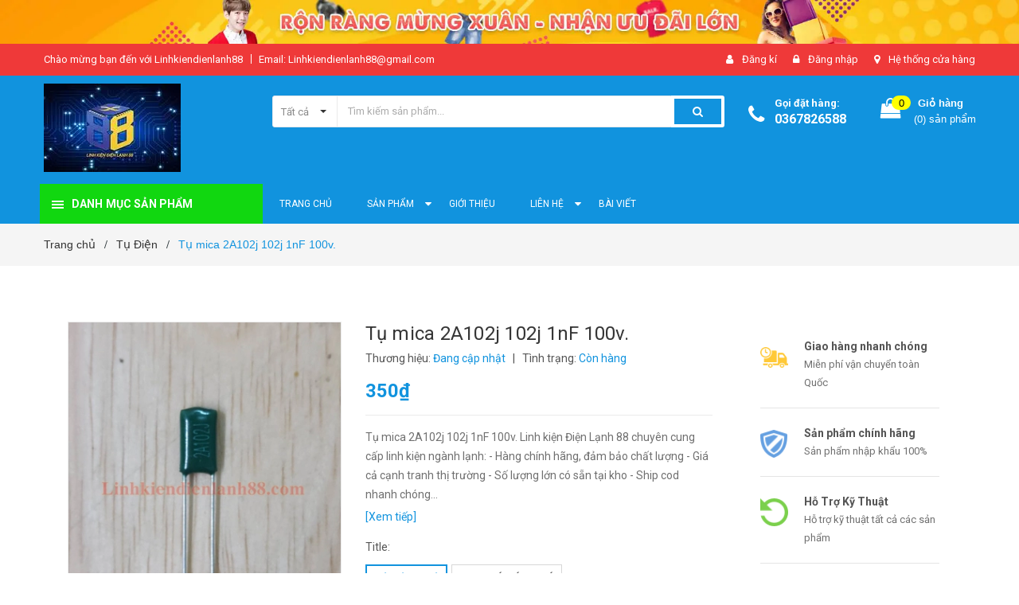

--- FILE ---
content_type: text/html; charset=utf-8
request_url: https://linhkiendienlanh88.com/tu-mica-2a102j-102j-1nf-100v
body_size: 26417
content:
<!DOCTYPE html>
<html lang="vi">
	<head>
		<meta charset="UTF-8" />
		<meta name="viewport" content="width=device-width, initial-scale=1, maximum-scale=1">			
		<title>
			Tụ mica 2A102j 102j 1nF 100v.
			
			
			 Linh Kiện Điện Lạnh 88			
		</title>

		<!-- ================= Page description ================== -->
		<meta name="description" content="Tụ mica 2A102j 102j 1nF 100v. Linh kiện Điện Lạnh 88 chuyên cung cấp linh kiện ngành lạnh: - Hàng chính hãng, đảm bảo chất lượng - Giá cả cạnh tranh thị trường - Số lượng lớn có sẵn tại kho - Ship cod nhanh chóng Shop Linh Kiện Điện Lạnh 88 Rất Mong Được Sự Ủng Hộ Của AE #2A102j #tụ_mica #tụ102j #tụmica2a102j #tụ1nf">
		<!-- ================= Meta ================== -->
		<meta name="keywords" content="Tụ mica 2A102j 102j 1nF 100v., Tụ Điện, Linh Kiện Điện Lạnh 88, linhkiendienlanh88.com"/>		
		<link rel="canonical" href="https://linhkiendienlanh88.com/tu-mica-2a102j-102j-1nf-100v"/>
		<meta name='revisit-after' content='1 days' />
		<meta name="robots" content="noodp,index,follow" />
		<!-- ================= Favicon ================== -->
		
		<link rel="icon" href="//bizweb.dktcdn.net/100/409/635/themes/795202/assets/favicon.png?1767860489397" type="image/x-icon" />
		
		<!-- ================= Google Fonts ================== -->
		
		
		
		<link href="//fonts.googleapis.com/css?family=Roboto:400,700" rel="stylesheet" type="text/css" media="all" />
		
		

		<!-- Facebook Open Graph meta tags -->
		

	<meta property="og:type" content="product">
	<meta property="og:title" content="Tụ mica 2A102j 102j 1nF 100v.">
	
		<meta property="og:image" content="http://bizweb.dktcdn.net/thumb/grande/100/409/635/products/2a102j-1673255597820.jpg?v=1673255602050">
		<meta property="og:image:secure_url" content="https://bizweb.dktcdn.net/thumb/grande/100/409/635/products/2a102j-1673255597820.jpg?v=1673255602050">
	
	<meta property="og:price:amount" content="350">
	<meta property="og:price:currency" content="VND">

<meta property="og:description" content="Tụ mica 2A102j 102j 1nF 100v. Linh kiện Điện Lạnh 88 chuyên cung cấp linh kiện ngành lạnh: - Hàng chính hãng, đảm bảo chất lượng - Giá cả cạnh tranh thị trường - Số lượng lớn có sẵn tại kho - Ship cod nhanh chóng Shop Linh Kiện Điện Lạnh 88 Rất Mong Được Sự Ủng Hộ Của AE #2A102j #tụ_mica #tụ102j #tụmica2a102j #tụ1nf">
<meta property="og:url" content="https://linhkiendienlanh88.com/tu-mica-2a102j-102j-1nf-100v">
<meta property="og:site_name" content="Linh Kiện Điện Lạnh 88">		

		<!-- Plugin CSS -->	
		<link rel="stylesheet" href="//maxcdn.bootstrapcdn.com/font-awesome/4.7.0/css/font-awesome.min.css">
		<link href="//bizweb.dktcdn.net/100/409/635/themes/795202/assets/owl.carousel.min.css?1767860489397" rel="stylesheet" type="text/css" media="all" />
		<link href="//bizweb.dktcdn.net/100/409/635/themes/795202/assets/base.scss.css?1767860489397" rel="stylesheet" type="text/css" media="all" />	
		<link href="//bizweb.dktcdn.net/100/409/635/themes/795202/assets/module.scss.css?1767860489397" rel="stylesheet" type="text/css" media="all" />
		<link href="//bizweb.dktcdn.net/100/409/635/themes/795202/assets/responsive.scss.css?1767860489397" rel="stylesheet" type="text/css" media="all" />

		<!-- Build Main CSS -->								
		<link href="//bizweb.dktcdn.net/100/409/635/themes/795202/assets/style.scss.css?1767860489397" rel="stylesheet" type="text/css" media="all" />	



		<!-- Header JS -->	
		<script src="//bizweb.dktcdn.net/100/409/635/themes/795202/assets/jquery-2.2.3.min.js?1767860489397" type="text/javascript"></script>
		
		<!-- Bizweb javascript customer -->
		

		<!-- Bizweb conter for header -->
		<script>
	var Bizweb = Bizweb || {};
	Bizweb.store = 'linhkiendienlanh88.mysapo.net';
	Bizweb.id = 409635;
	Bizweb.theme = {"id":795202,"name":"TF","role":"main"};
	Bizweb.template = 'product';
	if(!Bizweb.fbEventId)  Bizweb.fbEventId = 'xxxxxxxx-xxxx-4xxx-yxxx-xxxxxxxxxxxx'.replace(/[xy]/g, function (c) {
	var r = Math.random() * 16 | 0, v = c == 'x' ? r : (r & 0x3 | 0x8);
				return v.toString(16);
			});		
</script>
<script>
	(function () {
		function asyncLoad() {
			var urls = ["https://google-shopping.sapoapps.vn/conversion-tracker/global-tag/6184.js?store=linhkiendienlanh88.mysapo.net","https://google-shopping.sapoapps.vn/conversion-tracker/event-tag/6184.js?store=linhkiendienlanh88.mysapo.net","https://quantitybreak.bizweb.vn/script.js?store=linhkiendienlanh88.mysapo.net","https://popup.sapoapps.vn/api/genscript/script?store=linhkiendienlanh88.mysapo.net"];
			for (var i = 0; i < urls.length; i++) {
				var s = document.createElement('script');
				s.type = 'text/javascript';
				s.async = true;
				s.src = urls[i];
				var x = document.getElementsByTagName('script')[0];
				x.parentNode.insertBefore(s, x);
			}
		};
		window.attachEvent ? window.attachEvent('onload', asyncLoad) : window.addEventListener('load', asyncLoad, false);
	})();
</script>


<script>
	window.BizwebAnalytics = window.BizwebAnalytics || {};
	window.BizwebAnalytics.meta = window.BizwebAnalytics.meta || {};
	window.BizwebAnalytics.meta.currency = 'VND';
	window.BizwebAnalytics.tracking_url = '/s';

	var meta = {};
	
	meta.product = {"id": 29225401, "vendor": "", "name": "Tụ mica 2A102j 102j 1nF 100v.",
	"type": "", "price": 350 };
	
	
	for (var attr in meta) {
	window.BizwebAnalytics.meta[attr] = meta[attr];
	}
</script>

	
		<script src="/dist/js/stats.min.js?v=96f2ff2"></script>
	



<!-- Global site tag (gtag.js) - Google Analytics -->
<script async src="https://www.googletagmanager.com/gtag/js?id=UA-219658407-1">
</script>
<script>
  window.dataLayer = window.dataLayer || [];
  function gtag(){dataLayer.push(arguments);}
  gtag('js', new Date());

  gtag('config', 'UA-219658407-1');
</script>
<script>

	window.enabled_enhanced_ecommerce = false;

</script>

<script>

	try {
		
				gtag('event', 'view_item', {
					event_category: 'engagement',
					event_label: "Tụ mica 2A102j 102j 1nF 100v."
				});
		
	} catch(e) { console.error('UA script error', e);}
	

</script>






<script>
	var eventsListenerScript = document.createElement('script');
	eventsListenerScript.async = true;
	
	eventsListenerScript.src = "/dist/js/store_events_listener.min.js?v=1b795e9";
	
	document.getElementsByTagName('head')[0].appendChild(eventsListenerScript);
</script>





				

		<script>var ProductReviewsAppUtil=ProductReviewsAppUtil || {};</script>
	</head>
	<body class="amm-page product-page ">
		<div class="hidden-md hidden-lg opacity_menu"></div>
		<div class="opacity_filter"></div>
		<!-- Main content -->
		<!-- Menu mobile -->
<div id="mySidenav" class="sidenav menu_mobile hidden-md hidden-lg">
	<div class="top_menu_mobile">
		<span class="close_menu">
		</span>
	</div>
	<div class="content_memu_mb">
		<div class="link_list_mobile">

			<ul class="ct-mobile hidden">
				

			</ul>
			<ul class="ct-mobile">
				
				<li class="level0 level-top parent level_ico">
					<a href="/">TRANG CHỦ</a>
					
				</li>
				
				<li class="level0 level-top parent level_ico">
					<a href="/collections/all">SẢN PHẨM</a>
					
					<i class="ti-plus hide_close fa fa-sort-down"></i>
					<ul class="level0 sub-menu" style="display:none;">
						
						<li class="level1">
							<a href="/ic-nguon"><span>IC Nguồn</span></a>
							
						</li>
						
						<li class="level1">
							<a href="/ic-cong-suat-ipm"><span>IC Công Suất(IPM)</span></a>
							
						</li>
						
						<li class="level1">
							<a href="/thiet-bi-dung-cu"><span>THIẾT BỊ - DỤNG CỤ</span></a>
							
						</li>
						
						<li class="level1">
							<a href="/photo-quang-opto"><span>PHOTO QUANG (Opto)</span></a>
							
						</li>
						
						<li class="level1">
							<a href="/nut-an"><span>LED - NÚT ẤN</span></a>
							
						</li>
						
						<li class="level1">
							<a href="/thach-anh"><span>THẠCH ANH DAO ĐỘNG</span></a>
							
						</li>
						
						<li class="level1">
							<a href="/san-pham-khuyen-mai"><span>Sản phẩm khuyến mãi</span></a>
							
						</li>
						
						<li class="level1">
							<a href="/san-pham-noi-bat"><span>Sản phẩm nổi bật</span></a>
							
						</li>
						
						<li class="level1">
							<a href="/san-pham-moi"><span>Sản phẩm mới</span></a>
							
						</li>
						
						<li class="level1">
							<a href="/igbt-mosfet"><span>IGBT - MOSFET</span></a>
							
						</li>
						
					</ul>
					
				</li>
				
				<li class="level0 level-top parent level_ico">
					<a href="/gioi-thieu">GIỚI THIỆU</a>
					
				</li>
				
				<li class="level0 level-top parent level_ico">
					<a href="/lien-he">LIÊN HỆ</a>
					
					<i class="ti-plus hide_close fa fa-sort-down"></i>
					<ul class="level0 sub-menu" style="display:none;">
						
						<li class="level1">
							<a href="/lien-he"><span>Liên hệ</span></a>
							
							<i class="ti-plus hide_close fa fa-sort-down"></i>
							<ul class="level1 sub-menu" style="display:none;">
								
								<li class="level2">
									<a href="/lien-he"><span>Liên hệ</span></a>
								</li>
								
							</ul>
							
						</li>
						
					</ul>
					
				</li>
				
				<li class="level0 level-top parent level_ico">
					<a href="/tin-tuc">BÀI VIẾT</a>
					
				</li>
				
			</ul>
		</div>
	</div>

</div>
<!-- End -->
<header class="header">	
	
<div class="top-banner hidden-sm hidden-xs">
	<a href="#">
		<img class="img-responsive" src="//bizweb.dktcdn.net/100/409/635/themes/795202/assets/img_top_banner.jpg?1767860489397" alt="amomo">
	</a>
</div>

<div class="topbar">
	<div class="container">
		<div class="row">
			<div class="col-md-6 col-sm-6 col-xs-12">
				<ul class="list-inline topbar_left hidden-sm hidden-xs">
		
					<li>
						<span class="welcome_text">Chào mừng bạn đến với Linhkiendienlanh88</span>
					</li>
			
					<li class="topbar-email">
						<a href="mailto:Linhkiendienlanh88@gmail.com">
						Email: Linhkiendienlanh88@gmail.com
						</a>
					</li>
		
				</ul>       
			</div>

			<div class="col-md-6 col-sm-6 d-list col-xs-12 a-right topbar_right">
				<div class="list-inline a-center f-right">
					<ul>
						
						
						<li>
							<i class="fa fa-user"></i>
							<a href="/account/register" title="Đăng ký" class="account_a">
								<span>Đăng kí</span>
							</a>
						</li>
						<li>
							<i class="fa fa-lock"></i>
							<a href="/account/login" title="Đăng nhập" class="account_a">
								<span>Đăng nhập</span>
							</a>
						</li>
						
						<li>
							<i class="fa fa-map-marker"></i>
							<a href="/lien-he" title="Liên hệ" class="account_a">
								Hệ thống cửa hàng
							</a>
						</li>
					</ul>
				</div>


			</div>
		</div>
	</div>
</div>
	<div class="mid-header">
		<div class="container">
			<div class="row">
				<div class="content_header">
					<div class="header-main">
						<div class="menu-bar-h nav-mobile-button hidden-md hidden-lg">
							<a href="#nav-mobile"><img src="//bizweb.dktcdn.net/100/409/635/themes/795202/assets/icon-mobile-menu.png?1767860489397" alt="menu bar" /></a>
						</div>
						<div class="col-lg-3 col-md-3">
							<div class="logo">

								
								<a href="/" class="logo-wrapper ">					
									<img src="//bizweb.dktcdn.net/100/409/635/themes/795202/assets/logo.png?1767860489397" alt="logo ">					
								</a>
								
							</div>
						</div>
						<div class="col-lg-6 col-md-6 no-padding evo-search-desktop col-sm-12 col-xs-12">
							<div class="header-left  evo-searchs">
								<div class="header_search header_searchs">
	<form class="input-group search-bar evo-header-search-form" action="/search" method="get" role="search">
		<div class="collection-selector">
			<div class="search_text">
				
				Tất cả
			</div>
			<div id="search_info" class="list_search" style="display: none;">
				  
				<div class="search_item " data-coll-id="2695593">Keo-Kẹp</div>
				  
				<div class="search_item " data-coll-id="2647403">Công tắc</div>
				  
				<div class="search_item " data-coll-id="2647402">Phụ kiện lò vi sóng</div>
				  
				<div class="search_item " data-coll-id="2647397">Phụ kiện Ấm siêu tốc</div>
				  
				<div class="search_item " data-coll-id="2647396">Biến áp</div>
				  
				<div class="search_item " data-coll-id="2647395">Cầu Chì - Bảo vệ quá áp</div>
				  
				<div class="search_item " data-coll-id="2468261">Transistor - Triac-Thy...</div>
				  
				<div class="search_item " data-coll-id="2435525">DIODE</div>
				  
				<div class="search_item " data-coll-id="2413259">IGBT - MOSFET</div>
				  
				<div class="search_item " data-coll-id="2407568">Photo Quang ( Opto)</div>
				  
				<div class="search_item " data-coll-id="2404681">THIẾT BỊ - DỤNG CỤ</div>
				  
				<div class="search_item " data-coll-id="2404675">Điện trở</div>
				  
				<div class="search_item " data-coll-id="2404674">Tụ Điện</div>
				  
				<div class="search_item " data-coll-id="2404666">Led-Nút Ấn</div>
				  
				<div class="search_item " data-coll-id="2404658">ReLay</div>
				  
				<div class="search_item " data-coll-id="2404651">IC Tích Hợp</div>
				  
				<div class="search_item " data-coll-id="2404649">Thạch Anh</div>
				  
				<div class="search_item " data-coll-id="2403613">IC Công Suất (IPM)</div>
				  
				<div class="search_item " data-coll-id="2403598">IC Nguồn</div>
				  
				<div class="search_item " data-coll-id="2402998">SẢN PHẨM MỚI</div>
				  
				<div class="search_item " data-coll-id="2402997">Trang chủ</div>
				  
				<div class="search_item " data-coll-id="2402996">SẢN PHẨM KHUYẾN MÃI</div>
				  
				<div class="search_item " data-coll-id="2402995">SẢN PHẨM NỔI BẬT</div>
				
				<div class="liner_search"></div>
				<div class="search_item active" data-coll-id="0">Tất cả</div>
			</div>
		</div>
		<input type="text" name="query" value="" placeholder="Tìm kiếm sản phẩm... " class="search-auto input-group-field st-default-search-input search-text" autocomplete="off">
		<input type="hidden" name="type" value="product">
		<span class="input-group-btn">
			<button class="btn icon-fallback-text">
				<span class="fa fa-search" ></span> 
			</button>
		</span>
	</form>
</div> 
							</div>
						</div>
						<div class="col-lg-3 col-md-3">
							<div class="header-right">
								<div class="header-acount hidden-lg-down">
									<div class="wishlist_header hidden-xs hidden-sm">
										
										
										<div class="img_hotline"><i class="fa fa-phone"></i></div>
										<span class="text_hotline">Gọi đặt hàng:</span> <a class="phone-order" href="tel:0367826588">0367826588</a>
										
										
									</div>
									<div class="top-cart-contain f-right hidden-xs hidden-sm visible-md visible-lg">
										<div class="mini-cart text-xs-center">
											<div class="heading-cart">
												<a class="bg_cart" href="/cart" title="Giỏ hàng">
													<span class="absolute count_item count_item_pr"></span>
													
													<i class="fa fa-shopping-bag"></i>
													<span class="block-small-cart">
														<span class="text-giohang hidden-xs">Giỏ hàng</span>
														<span class="block-count-pr">(<span class="count_item count_item_pr"></span>) sản phẩm </span>
													</span>
												</a>
											</div>	
											<div class="top-cart-content">					
												<ul id="cart-sidebar" class="mini-products-list count_li">
													<li class="list-item">
														<ul></ul>
													</li>
													<li class="action">
														<ul>
															<li class="li-fix-1">
																<div class="top-subtotal">
																	Tổng tiền thanh toán: 
																	<span class="price"></span>
																</div>
															</li>
															<li class="li-fix-2" style="">
																<div class="actions">
																	<a href="/cart" class="btn btn-primary" title="Giỏ hàng">
																		<span>Giỏ hàng</span>
																	</a>
																	<a href="/checkout" class="btn btn-checkout btn-gray" title="Thanh toán">
																		<span>Thanh toán</span>
																	</a>
																</div>
															</li>
														</ul>
													</li>
												</ul>
											</div>
										</div>
									</div>
									<div class="top-cart-contain f-right hidden-lg hidden-md visible-xs visible-sm">
										<div class="mini-cart text-xs-center">
											<div class="heading-cart">
												<a class="bg_cart" href="/cart" title="Giỏ hàng">
													<span class="absolute count_item count_item_pr"></span>
													<img alt="Giỏ hàng" src="//bizweb.dktcdn.net/thumb/icon/100/409/635/themes/795202/assets/icon-bag.png?1767860489397"/>	
													
												</a>
											</div>	
										</div>
									</div>
								</div>
							</div>
						</div>
					</div>
					
				</div>
			</div>
		</div>
	</div>

	<div class="header-nav">	
	<div class="container ">
		<div class="row">
		
		<div class="col-md-3 col-sm-12 col-xs-12 vertical-menu-home padding-small">
		<div id="section-verticalmenu" class=" block block-verticalmenu float-vertical float-vertical-left">
	<div class="bg-vertical"></div>
	
  		<h4 class="block-title float-vertical-button">
		  <span class="verticalMenu-toggle"></span>
          <span class="verticalMenu-text">Danh mục sản phẩm</span>	
     
      </h4>
  	
  	<div class="block_content">
      <div id="verticalmenu" class="verticalmenu" role="navigation">
          <ul class="nav navbar-nav nav-verticalmenu">
            
			
			  
			   
			  
			   
            
			  
			   
			  
			  

			  
			   
			  
			  

			  
			   
			  
			  

			  
			   
			  
			  

			  
			   
			  
			  

			  
			   
			  
			  

			  
			   
			  
			  

			  
			   
			  
			  

			  
			   
			  
			  

			  
			   
			  
			  

			  
			   
			  
			  

			  
			  
			  
           	  
            	<li class="   vermenu-option-1 ">
				 
				  <a class="link-lv1" href="/ic-cong-suat-ipm" title="IC CÔNG SUẤT">
					
					  
					  <i class="fa fa-fire"></i> 
					    
                    
					<span class="menu-icon">
					  <span class="menu-title">IC CÔNG SUẤT</span>
					</span>
             
				  </a>
				</li> 
            	
          	  	
            
			
			  
			   
			  
			   
            
			  
			   
			  
			  

			  
			   
			  
			  

			  
			   
			  
			  

			  
			   
			  
			  

			  
			   
			  
			  

			  
			   
			  
			  

			  
			   
			  
			  

			  
			   
			  
			  

			  
			   
			  
			  

			  
			   
			  
			  

			  
			   
			  
			  

			  
			  
			  
           	  
            	<li class="   vermenu-option-2 ">
				 
				  <a class="link-lv1" href="/ic-nguon" title="IC NGUỒN">
					
					  
					  <i class="fa fa-male"></i> 
					    
                    
					<span class="menu-icon">
					  <span class="menu-title">IC NGUỒN</span>
					</span>
             
				  </a>
				</li> 
            	
          	  	
            
			
			  
			   
			  
			   
            
			  
			   
			  
			  

			  
			   
			  
			  

			  
			   
			  
			  

			  
			   
			  
			  

			  
			   
			  
			  

			  
			   
			  
			  

			  
			   
			  
			  

			  
			   
			  
			  

			  
			   
			  
			  

			  
			   
			  
			  

			  
			   
			  
			  

			  
			  
			  
           	  
            	<li class="   vermenu-option-3 ">
				 
				  <a class="link-lv1" href="/photo-quang-opto" title="PHOTO QUANG (Opto)">
					
					  
					  <i class="fa fa-female"></i> 
					    
                    
					<span class="menu-icon">
					  <span class="menu-title">PHOTO QUANG (Opto)</span>
					</span>
             
				  </a>
				</li> 
            	
          	  	
            
			
			  
			   
			  
			   
            
			  
			   
			  
			  

			  
			   
			  
			  

			  
			   
			  
			  

			  
			   
			  
			  

			  
			   
			  
			  

			  
			   
			  
			  

			  
			   
			  
			  

			  
			   
			  
			  

			  
			   
			  
			  

			  
			   
			  
			  

			  
			   
			  
			  

			  
			  
			  
           	  
            	<li class="   vermenu-option-4 ">
				 
				  <a class="link-lv1" href="/nut-an" title="LED-NÚT ẤN">
					
					  
					  <i class="fa fa-eye"></i> 
					    
                    
					<span class="menu-icon">
					  <span class="menu-title">LED-NÚT ẤN</span>
					</span>
             
				  </a>
				</li> 
            	
          	  	
            
			
			  
			   
			  
			   
            
			  
			   
			  
			  

			  
			   
			  
			  

			  
			   
			  
			  

			  
			   
			  
			  

			  
			   
			  
			  

			  
			   
			  
			  

			  
			   
			  
			  

			  
			   
			  
			  

			  
			   
			  
			  

			  
			   
			  
			  

			  
			   
			  
			  

			  
			  
			  
           	  
            	<li class="   vermenu-option-5 ">
				 
				  <a class="link-lv1" href="/thach-anh" title="THẠCH ANH DAO ĐỘNG">
					
					  
					  <i class="fa fa-diamond"></i> 
					    
                    
					<span class="menu-icon">
					  <span class="menu-title">THẠCH ANH DAO ĐỘNG</span>
					</span>
             
				  </a>
				</li> 
            	
          	  	
            
			
			  
			   
			  
			   
            
			  
			   
			  
			  

			  
			   
			  
			  

			  
			   
			  
			  

			  
			   
			  
			  

			  
			   
			  
			  

			  
			   
			  
			  

			  
			   
			  
			  

			  
			   
			  
			  

			  
			   
			  
			  

			  
			   
			  
			  

			  
			   
			  
			  

			  
			  
			  
           	  
            	<li class="   vermenu-option-6 ">
				 
				  <a class="link-lv1" href="/thiet-bi-dung-cu" title="THIẾT BỊ - DỤNG CỤ">
					
					  
					  <i class="fa fa-clock-o"></i> 
					    
                    
					<span class="menu-icon">
					  <span class="menu-title">THIẾT BỊ - DỤNG CỤ</span>
					</span>
             
				  </a>
				</li> 
            	
          	  	
            
			
			  
			   
			  
			   
            
			  
			   
			  
			  

			  
			   
			  
			  

			  
			   
			  
			  

			  
			   
			  
			  

			  
			   
			  
			  

			  
			   
			  
			  

			  
			   
			  
			  

			  
			   
			  
			  

			  
			   
			  
			  

			  
			   
			  
			  

			  
			   
			  
			  

			  
			  
			  
           	  
            	<li class="   vermenu-option-7 ">
				 
				  <a class="link-lv1" href="/dien-tro" title="ĐIỆN TRỞ">
					
					  
					  <i class="fa fa-shopping-bag"></i> 
					    
                    
					<span class="menu-icon">
					  <span class="menu-title">ĐIỆN TRỞ</span>
					</span>
             
				  </a>
				</li> 
            	
          	  	
            
			
			  
			   
			  
			   
            
			  
			   
			  
			  

			  
			   
			  
			  

			  
			   
			  
			  

			  
			   
			  
			  

			  
			   
			  
			  

			  
			   
			  
			  

			  
			   
			  
			  

			  
			   
			  
			  

			  
			   
			  
			  

			  
			   
			  
			  

			  
			   
			  
			  

			  
			  
			  
           	  
			  
              <li class="   parent vermenu-option-8 dropdown">
	
              <a class=" link-lv1"  href="/relay">
				
					  
					  <i class="fa fa-futbol-o"></i>
					   
                 
                <span class="menu-icon">
                  <span class="menu-title">RELAY - CÔNG TẮC</span>
                </span>
               
                <b class="dropdown-toggle fa fa-angle-right button-verticalmenu" data-toggle="dropdown"></b>
              </a>
              <div class="dropdown-menu level1">
                <div class="dropdown-menu-inner">
                  <div class="row">
                    <div class="mega-col col-sm-12">
                      <div class="mega-col-inner">
                        <ul>
                          
                          
                          <li class="parent dropdown">
                            <a class="nav-lv2" href="/relay" title="RELAY - CÔNG TẮC">
                              <span class="">RELAY - CÔNG TẮC</span>
                              <b class="fa fa-angle-right"></b>
                            </a>
                            <div class="dropdown-menu level2">
                              <div class="dropdown-menu-inner">
                                <div class="row">
                                  <div class="mega-col col-sm-12">
                                    <div class="mega-col-inner">
                                      <ul>
                                        
                                        <li class=" parent-lv2">
                                          <a class="nav-lv3" href="/relay" title="RELAY - CÔNG TẮC">
                                            <span class="">RELAY - CÔNG TẮC</span>
                                          </a>
                                        </li>
                                        
                                      </ul>
                                    </div>
                                  </div>
                                </div>
                              </div>
                            </div>
                          </li>
                          
                          
                        </ul>
                      </div>
                    </div>
                  </div>
                </div>
              </div>
            </li>
            	
          	  	
            
			
			  
			   
			  
			   
            
			  
			   
			  
			  

			  
			   
			  
			  

			  
			   
			  
			  

			  
			   
			  
			  

			  
			   
			  
			  

			  
			   
			  
			  

			  
			   
			  
			  

			  
			   
			  
			  

			  
			   
			  
			  

			  
			   
			  
			  

			  
			   
			  
			  

			  
			  
			  
           	  
            	<li class="hidden-item    vermenu-option-9 ">
				 
				  <a class="link-lv1" href="/tu-dien" title="TỤ ĐIỆN">
					
					  
					  <i class="fa fa-shopping-cart"></i> 
					    
                    
					<span class="menu-icon">
					  <span class="menu-title">TỤ ĐIỆN</span>
					</span>
             
				  </a>
				</li> 
            	
          	  	
            
			
			  
			   
			  
			   
            
			  
			   
			  
			  

			  
			   
			  
			  

			  
			   
			  
			  

			  
			   
			  
			  

			  
			   
			  
			  

			  
			   
			  
			  

			  
			   
			  
			  

			  
			   
			  
			  

			  
			   
			  
			  

			  
			   
			  
			  

			  
			   
			  
			  

			  
			  
			  
           	  
            	<li class="hidden-item    vermenu-option-10 ">
				 
				  <a class="link-lv1" href="/ic-tich-hop" title="IC TÍCH HỢP">
					
					  
					  <i class="fa fa-heartbeat"></i> 
					    
                    
					<span class="menu-icon">
					  <span class="menu-title">IC TÍCH HỢP</span>
					</span>
             
				  </a>
				</li> 
            	
          	  	
            
			
			  
			   
			  
			   
            
			  
			   
			  
			  

			  
			   
			  
			  

			  
			   
			  
			  

			  
			   
			  
			  

			  
			   
			  
			  

			  
			   
			  
			  

			  
			   
			  
			  

			  
			   
			  
			  

			  
			   
			  
			  

			  
			   
			  
			  

			  
			   
			  
			  

			  
			  
			  
           	  
            	<li class="hidden-item  hidden-desktop   vermenu-option-11 ">
				 
				  <a class="link-lv1" href="/igbt-mosfet" title="IGBT BẾP TỪ - MOSFET">
					
					  
					  <i class="fa fa-headphones"></i> 
					    
                    
					<span class="menu-icon">
					  <span class="menu-title">IGBT BẾP TỪ - MOSFET</span>
					</span>
             
				  </a>
				</li> 
            	
          	  	
            
			
			  
			   
			  
			   
            
			  
			   
			  
			  

			  
			   
			  
			  

			  
			   
			  
			  

			  
			   
			  
			  

			  
			   
			  
			  

			  
			   
			  
			  

			  
			   
			  
			  

			  
			   
			  
			  

			  
			   
			  
			  

			  
			   
			  
			  

			  
			   
			  
			  

			  
			  
			  
           	  
            	<li class="hidden-item   bg-white hidden-desktop   vermenu-option-12 ">
				 
				  <a class="link-lv1" href="/diode" title="DIODE">
					
					  
					  <i class="fa fa-"></i> 
					    
                    
					<span class="menu-icon">
					  <span class="menu-title">DIODE</span>
					</span>
             
				  </a>
				</li> 
            	
          	  	
            
			
			  
			   
			  
			   
            
			  
			   
			  
			  

			  
			   
			  
			  

			  
			   
			  
			  

			  
			   
			  
			  

			  
			   
			  
			  

			  
			   
			  
			  

			  
			   
			  
			  

			  
			   
			  
			  

			  
			   
			  
			  

			  
			   
			  
			  

			  
			   
			  
			  

			  
			  
			  
           	  
            	<li class="hidden-item   bg-white hidden-desktop   vermenu-option-13 ">
				 
				  <a class="link-lv1" href="/phu-kien-lo-vi-song" title="PHỤ KIỆN LÒ VI SÓNG">
					
					  
					  <i class="fa fa-"></i> 
					    
                    
					<span class="menu-icon">
					  <span class="menu-title">PHỤ KIỆN LÒ VI SÓNG</span>
					</span>
             
				  </a>
				</li> 
            	
          	  	
            
			
			  
			   
			  
			   
            
			  
			   
			  
			  

			  
			   
			  
			  

			  
			   
			  
			  

			  
			   
			  
			  

			  
			   
			  
			  

			  
			   
			  
			  

			  
			   
			  
			  

			  
			   
			  
			  

			  
			   
			  
			  

			  
			   
			  
			  

			  
			   
			  
			  

			  
			  
			  
           	  
            	<li class="hidden-item   bg-white hidden-desktop   vermenu-option-14 ">
				 
				  <a class="link-lv1" href="/phu-kien-am-sieu-toc" title="PHỤ KIỆN ẤM SIÊU TỐC">
					
					  
					  <i class="fa fa-"></i> 
					    
                    
					<span class="menu-icon">
					  <span class="menu-title">PHỤ KIỆN ẤM SIÊU TỐC</span>
					</span>
             
				  </a>
				</li> 
            	
          	  	
            
			
			  
			   
			  
			   
            
			  
			   
			  
			  

			  
			   
			  
			  

			  
			   
			  
			  

			  
			   
			  
			  

			  
			   
			  
			  

			  
			   
			  
			  

			  
			   
			  
			  

			  
			   
			  
			  

			  
			   
			  
			  

			  
			   
			  
			  

			  
			   
			  
			  

			  
			  
			  
           	  
            	<li class="hidden-item   bg-white hidden-desktop   vermenu-option-15 ">
				 
				  <a class="link-lv1" href="/bien-ap" title="BIẾN ÁP">
					
					  
					  <i class="fa fa-"></i> 
					    
                    
					<span class="menu-icon">
					  <span class="menu-title">BIẾN ÁP</span>
					</span>
             
				  </a>
				</li> 
            	
          	  	
            
			
			  
			   
			  
			   
            
			  
			   
			  
			  

			  
			   
			  
			  

			  
			   
			  
			  

			  
			   
			  
			  

			  
			   
			  
			  

			  
			   
			  
			  

			  
			   
			  
			  

			  
			   
			  
			  

			  
			   
			  
			  

			  
			   
			  
			  

			  
			   
			  
			  

			  
			  
			  
           	  
            	<li class="hidden-item   bg-white hidden-desktop   vermenu-option-16 ">
				 
				  <a class="link-lv1" href="/cau-chi-bao-ve-qua-ap" title="CẦU CHÌ - BẢO VỆ">
					
					  
					  <i class="fa fa-"></i> 
					    
                    
					<span class="menu-icon">
					  <span class="menu-title">CẦU CHÌ - BẢO VỆ</span>
					</span>
             
				  </a>
				</li> 
            	
          	  	
            
			
			  
			   
			  
			   
            
			  
			   
			  
			  

			  
			   
			  
			  

			  
			   
			  
			  

			  
			   
			  
			  

			  
			   
			  
			  

			  
			   
			  
			  

			  
			   
			  
			  

			  
			   
			  
			  

			  
			   
			  
			  

			  
			   
			  
			  

			  
			   
			  
			  

			  
			  
			  
           	  
            	<li class="hidden-item   bg-white hidden-desktop   vermenu-option-17 ">
				 
				  <a class="link-lv1" href="/cong-tac" title="CÔNG TẮC">
					
					  
					  <i class="fa fa-"></i> 
					    
                    
					<span class="menu-icon">
					  <span class="menu-title">CÔNG TẮC</span>
					</span>
             
				  </a>
				</li> 
            	
          	  	
            
          </ul>
		
		  
		  	<div class="btnviewmore show-desktop"><a href="javascript:void(0);"><i class="fa fa-plus"></i></a></div>
		  
	
      </div>
  </div>
</div>
		</div>
		
		<div class="col-md-9 padding-small bg-header-nav hidden-xs hidden-sm">
			<div class="relative">
				<div class= "row row-noGutter-2">
					<nav class="header-nav">
						<ul class="item_big">
							
							
                            
                            
                            
                            
                                
                                
                                
                             
                                    
                             
                            
                                
                                
                                
                             
                                    
                             
                            
                                
                                
                                
                             
                                    
                             
                            
                                
                                
                                
                             
                                    
                             
                            
                                
                                
                                
                             
                                    
                             
                            
									
								
								
								<li class="nav-item ">
									 
									

									
									 

									

									
									

									
									 

									

									
									

									
									 

									

									
									

									
									 

									

									
									

									
									 

									

									
									

									
									 

									

									
									

									
									 

									

									
									

									
									 

									

									
									

									
									 

									

									
									
									<a class="a-img menu-lv1" href="/"><span>TRANG CHỦ</span></a>
									
								</li>
								
							
							
							
                            
                            
                            
                            
                                
                                
                                
                             
                                    
                             
                            
                                
                                
                                
                             
                                    
                             
                            
                                
                                
                                
                             
                                    
                             
                            
                                
                                
                                
                             
                                    
                             
                            
                                
                                
                                
                             
                                    
                             
                            
									
								
								

								<li class="nav-item ">
									 
									

									
									 

									

									
									

									
									 

									

									
									

									
									 

									

									
									

									
									 

									

									
									

									
									 

									

									
									

									
									 

									

									
									

									
									 

									

									
									

									
									 

									

									
									

									
									 

									

									
									
									<a class="a-img menu-lv1" href="/collections/all"><span>SẢN PHẨM</span></a>
									<i class="fa fa-caret-down open-lv1"></i>
									<ul class="item_small hidden-sm hidden-xs">
										
										<li>
											<a href="/ic-nguon" title="">IC Nguồn </a>
											
											
										</li>
										
										<li>
											<a href="/ic-cong-suat-ipm" title="">IC Công Suất(IPM) </a>
											
											
										</li>
										
										<li>
											<a href="/thiet-bi-dung-cu" title="">THIẾT BỊ - DỤNG CỤ </a>
											
											
										</li>
										
										<li>
											<a href="/photo-quang-opto" title="">PHOTO QUANG (Opto) </a>
											
											
										</li>
										
										<li>
											<a href="/nut-an" title="">LED - NÚT ẤN </a>
											
											
										</li>
										
										<li>
											<a href="/thach-anh" title="">THẠCH ANH DAO ĐỘNG </a>
											
											
										</li>
										
										<li>
											<a href="/san-pham-khuyen-mai" title="">Sản phẩm khuyến mãi </a>
											
											
										</li>
										
										<li>
											<a href="/san-pham-noi-bat" title="">Sản phẩm nổi bật </a>
											
											
										</li>
										
										<li>
											<a href="/san-pham-moi" title="">Sản phẩm mới </a>
											
											
										</li>
										
										<li>
											<a href="/igbt-mosfet" title="">IGBT - MOSFET </a>
											
											
										</li>
										
									</ul>
								</li>

								
							
							
							
                            
                            
                            
                            
                                
                                
                                
                             
                                    
                             
                            
                                
                                
                                
                             
                                    
                             
                            
                                
                                
                                
                             
                                    
                             
                            
                                
                                
                                
                             
                                    
                             
                            
                                
                                
                                
                             
                                    
                             
                            
									
								
								
								<li class="nav-item ">
									 
									

									
									 

									

									
									

									
									 

									

									
									

									
									 

									

									
									

									
									 

									

									
									

									
									 

									

									
									

									
									 

									

									
									

									
									 

									

									
									

									
									 

									

									
									

									
									 

									

									
									
									<a class="a-img menu-lv1" href="/gioi-thieu"><span>GIỚI THIỆU</span></a>
									
								</li>
								
							
							
							
                            
                            
                            
                            
                                
                                
                                
                             
                                    
                             
                            
                                
                                
                                
                             
                                    
                             
                            
                                
                                
                                
                             
                                    
                             
                            
                                
                                
                                
                             
                                    
                             
                            
                                
                                
                                
                             
                                    
                             
                            
									
								
								

								<li class="nav-item ">
									 
									

									
									 

									

									
									

									
									 

									

									
									

									
									 

									

									
									

									
									 

									

									
									

									
									 

									

									
									

									
									 

									

									
									

									
									 

									

									
									

									
									 

									

									
									

									
									 

									

									
									
									<a class="a-img menu-lv1" href="/lien-he"><span>LIÊN HỆ</span></a>
									<i class="fa fa-caret-down open-lv1"></i>
									<ul class="item_small hidden-sm hidden-xs">
										
										<li>
											<a href="/lien-he" title="">Liên hệ </a>
											<i class="fa fa-caret-right open-lv2"></i>
											
											<ul class="item_small_lv2">
												
												<li>
													<a href="/lien-he" title="">Liên hệ</a>
												</li>
												
											</ul>
											
										</li>
										
									</ul>
								</li>

								
							
							
							
                            
                            
                            
                            
                                
                                
                                
                             
                                    
                             
                            
                                
                                
                                
                             
                                    
                             
                            
                                
                                
                                
                             
                                    
                             
                            
                                
                                
                                
                             
                                    
                             
                            
                                
                                
                                
                             
                                    
                             
                            
									
								
								
								<li class="nav-item ">
									 
									

									
									 

									

									
									

									
									 

									

									
									

									
									 

									

									
									

									
									 

									

									
									

									
									 

									

									
									

									
									 

									

									
									

									
									 

									

									
									

									
									 

									

									
									

									
									 

									

									
									
									<a class="a-img menu-lv1" href="/tin-tuc"><span>BÀI VIẾT</span></a>
									
								</li>
								
							
							
						</ul>
					</nav>
				</div>
			</div>
		</div>
			
		</div>
	</div>
</div>
</header>

		<script src="https://cdnjs.cloudflare.com/ajax/libs/jquery-cookie/1.4.1/jquery.cookie.min.js" type="text/javascript"></script>








<section class="bread-crumb  ">
	<div class="container">
		<div class="row">
			<div class="col-xs-12">
				<ul class="breadcrumb" itemscope itemtype="http://data-vocabulary.org/Breadcrumb">					
					<li class="home">
						<a itemprop="url" href="/" ><span itemprop="title">Trang chủ</span></a>						
						<span><i class="fa">/</i></span>
					</li>
					
					
					<li>
						<a itemprop="url" href="/tu-dien"><span itemprop="title">Tụ Điện</span></a>						
						<span><i class="fa">/</i></span>
					</li>
					
					<li><strong><span itemprop="title">Tụ mica 2A102j 102j 1nF 100v.</span></strong><li>
					
				</ul>
			</div>
		</div>
	</div>
</section>
<section class="product margin-top-20" itemscope itemtype="http://schema.org/Product">	
	<meta itemprop="url" content="//linhkiendienlanh88.com/tu-mica-2a102j-102j-1nf-100v">
	<meta itemprop="name" content="Tụ mica 2A102j 102j 1nF 100v.">
	<meta itemprop="image" content="//bizweb.dktcdn.net/thumb/grande/100/409/635/products/2a102j-1673255597820.jpg?v=1673255602050">
	<div class="container">
		<div class="main-product-page">
		<div class="row">
			<div class="details-product">
				<div class="col-lg-9 col-md-8 col-sm-12 col-xs-12">
					<div class="rows">
						<div class="product-detail-left product-images col-xs-12 col-sm-6 col-md-5 col-lg-5">
							<div class="row">
								<div class="col_large_full large-image">
									<a  href="//bizweb.dktcdn.net/thumb/1024x1024/100/409/635/products/2a102j-1673255597820.jpg?v=1673255602050" class="large_image_url checkurl" data-rel="prettyPhoto[product-gallery]">
										
										<img id="img_01" class="img-responsive" alt="Tụ mica 2A102j 102j 1nF 100v." src="//bizweb.dktcdn.net/thumb/large/100/409/635/products/2a102j-1673255597820.jpg?v=1673255602050" data-zoom-image="https://bizweb.dktcdn.net/100/409/635/products/2a102j-1673255597820.jpg?v=1673255602050"/>
									</a>
									<div class="hidden">
										
										
										
										
										<div class="item">
											<a href="https://bizweb.dktcdn.net/100/409/635/products/2a102j-1673255597820.jpg?v=1673255602050" data-image="https://bizweb.dktcdn.net/100/409/635/products/2a102j-1673255597820.jpg?v=1673255602050" data-zoom-image="https://bizweb.dktcdn.net/100/409/635/products/2a102j-1673255597820.jpg?v=1673255602050" data-rel="prettyPhoto[product-gallery]">										
											</a>
										</div>	
										
									</div>
								</div>
								
							</div>
						</div>
						<div class="col-xs-12 col-sm-6 col-md-7 col-lg-7 details-pro">
							<h1 class="title-product">Tụ mica 2A102j 102j 1nF 100v.</h1>
							<div class="group-status">
								<span class="first_status">Thương hiệu: <span class="status_name">Đang cập nhật</span></span>
								<span class="first_status"> <span class="space">&nbsp; | &nbsp;</span> Tình trạng: <span class="status_name availabel">
									 
									
									
									Còn hàng
									
									
									
								</span></span>
							</div>
							<div class="reviews_details_product">
								<div class="bizweb-product-reviews-badge" data-id="29225401"></div>
							</div>

							<div class="price-box" itemscope itemtype="http://schema.org/Offer">
									
									<span class="special-price"><span class="price product-price" itemprop="price">350₫</span> 
										<meta itemprop="priceCurrency" content="VND">
									</span> <!-- Giá Khuyến mại -->
									<span class="old-price"><del class="price product-price-old" itemprop="priceSpecification">
										
										</del> 
										<meta itemprop="priceCurrency" content="VND">
									</span> <!-- Giá gốc -->
									
								</div> 
							
												
							<div class="product-summary product_description margin-bottom-0">
								<div class="rte description text4line ">
								
									
									Tụ mica 2A102j 102j 1nF 100v.
Linh kiện Điện Lạnh 88 chuyên&nbsp;cung cấp linh kiện ngành lạnh:
- Hàng chính hãng, đảm bảo chất lượng
- Giá cả cạnh tranh thị trường
- Số lượng lớn có sẵn tại kho
- Ship cod nhanh chóng...
									
									
								</div>
								<a class="see-detail" href="#block-tab-infor">[Xem tiếp]</a>
							</div>
							
							<div class="form-product col-sm-12">
								<form enctype="multipart/form-data" id="add-to-cart-form" action="/cart/add" method="post" class="form-inline margin-bottom-0">
									
									
									














<script>$(window).load(function() { $('.selector-wrapper:eq(0)').hide(); });</script>






<div class=" swatch-nomal  swatch clearfix" data-option-index="0">
	<div class="header">Title:</div>
	
	
	
	
	
	 
	
	<div data-value="Gi&#225; b&#225;n 1 c&#225;i" class="swatch-element  nomals Giá bán 1 cái available">

		
		<input class="swatch-hai" id="swatch-0-gia-ban-1-cai" type="radio" name="option-0" data-value="Gi&#225; b&#225;n 1 c&#225;i" value="Gi&#225; b&#225;n 1 c&#225;i" checked  />
		
		<label for="swatch-0-gia-ban-1-cai">
			Giá bán 1 cái

		</label>
		
	</div>
	
	
	<script>
		jQuery('.swatch[data-option-index="0"] .gia-ban-1-cai').removeClass('soldout').addClass('available').find(':radio').removeAttr('disabled');

	</script>
	
	
	
	
	
	 
	
	<div data-value="30 30 Gi&#225; b&#225;n 1 c&#225;i" class="swatch-element  nomals 30 30 Giá bán 1 cái available">

		
		<input class="swatch-hai" id="swatch-0-30-30-gia-ban-1-cai" type="radio" name="option-0" data-value="30 30 Gi&#225; b&#225;n 1 c&#225;i" value="30 30 Gi&#225; b&#225;n 1 c&#225;i"  />
		
		<label for="swatch-0-30-30-gia-ban-1-cai">
			30 30 Giá bán 1 cái

		</label>
		
	</div>
	
	
	<script>
		jQuery('.swatch[data-option-index="0"] .30-30-gia-ban-1-cai').removeClass('soldout').addClass('available').find(':radio').removeAttr('disabled');

	</script>
	
	
</div>




									
									
									<div class="box-variant clearfix  hidden ">
										 
										<fieldset class="form-group">
											<select id="product-selectors" class="form-control form-control-lg" name="variantId" style="display:none">
												
												<option  value="79649513">Giá bán 1 cái - 350₫</option>
												
												<option  value="167269171">30 30 Giá bán 1 cái - 10.000₫</option>
												
											</select>
										</fieldset>
										
									</div>
									<div class="form-group form_button_details">
										<div class="form_hai ">
											<div class="custom input_number_product custom-btn-number form-control">									
												<button class="btn_num num_1 button button_qty" onClick="var result = document.getElementById('qtym'); var qtypro = result.value; if( !isNaN( qtypro ) &amp;&amp; qtypro &gt; 1 ) result.value--;return false;" type="button">-</button>
												<input type="text" id="qtym" name="quantity" value="1"  onkeyup="valid(this,'numbers')" onkeypress='validate(event)' class="form-control prd_quantity">
												<button class="btn_num num_2 button button_qty" onClick="var result = document.getElementById('qtym'); var qtypro = result.value; if( !isNaN( qtypro )) result.value++;return false;" type="button">+</button>
											</div>
											<div class="button_actions">
												<input class="hidden" type="hidden" name="variantId" value="79649513" />
												
												
												<button type="submit" class="btn btn-lg  btn-cart button_cart_buy_enable add_to_cart btn_buy" title="Mua hàng">

													<span class="btn-content">Mua hàng</span>
												</button>
																			
												
											</div>
										</div>
									</div>
								</form>
							</div>
							
							
							
							<div class="social-sharing ">
								<div class="addthis_inline_share_toolbox share_add">
										<script type="text/javascript" src="//s7.addthis.com/js/300/addthis_widget.js#pubid=ra-58589c2252fc2da4"></script>
									</div>
							</div>
							
						</div>
					</div>

					<div id="block-tab-infor" class="col-xs-12 col-lg-12 col-sm-12 col-md-12">
						<div class="row margin-top-50 xs-margin-top-15">
							
							<div class="col-xs-12 col-lg-12 col-sm-12 col-md-12 no-padding">
								<!-- Nav tabs -->
								<div class="product-tab e-tabs">
									<ul class="tabs tabs-title clearfix">	
										
										<li class="tab-link" data-tab="tab-1">
											<h3><span>Mô tả</span></h3>
										</li>																	
										
										
										
									</ul>																									

									
									<div id="tab-1" class="tab-content">
										<div class="rte">
											
								
											<p>Tụ mica 2A102j 102j 1nF 100v.</p>
<p>Linh kiện Điện Lạnh 88 chuyên&nbsp;cung cấp linh kiện ngành lạnh:</p>
<p>- Hàng chính hãng, đảm bảo chất lượng</p>
<p>- Giá cả cạnh tranh thị trường</p>
<p>- Số lượng lớn có sẵn tại kho</p>
<p>- Ship cod nhanh chóng &nbsp;</p>
<p>Shop Linh Kiện Điện Lạnh 88 Rất Mong Được Sự Ủng Hộ Của AE<br />
#2A102j<br />
#tụ_mica<br />
#tụ102j<br />
#tụmica2a102j<br />
#tụ1nf</p>
																			
										</div>	
									</div>	
									
									
									
								</div>
							</div>
							

						</div>
					</div>
				</div>
				<div class="col-lg-3 col-md-4 col-sm-12 col-xs-12">
					<div class="right_module">
						<div class="module_service_details">
							<div class="wrap_module_service">
								<div class="item_service">
									<div class="wrap_item_">
										<div class="content_service">
											<p>Giao hàng nhanh chóng</p>
											<span>Miễn phí vận chuyển toàn Quốc</span>
										</div>
									</div>
								</div>
								<div class="item_service">
									<div class="wrap_item_">
										<div class="content_service">
											<p>Sản phẩm chính hãng</p>
											<span>Sản phẩm nhập khẩu 100%</span>
										</div>
									</div>
								</div>
								<div class="item_service">
									<div class="wrap_item_">
										<div class="content_service">
											<p>Hỗ Trợ Kỹ Thuật</p>
											<span>Hỗ trợ kỹ thuật tất cả các sản phẩm</span>
										</div>
									</div>
								</div>
								<div class="item_service">
									<div class="wrap_item_">
										<div class="content_service">
											<p>Mua hàng tiết kiệm</p>
											<span>Tiết kiệm hơn từ 10% - 30%</span>
										</div>
									</div>
								</div>
								<div class="item_service">
									<div class="wrap_item_">
										<div class="content_service">
											<p>Hotline hỗ trợ mua hàng:</p>
											<span class="phone_red"> <a class="hai01" href="tel:0367826588 (Zalo)">0367826588 (Zalo)</a></span>
										</div>
									</div>
								</div>
							</div>
						</div>
						
						<div class="module_best_sale_product margin-bottom-30">
							<div class="title_module_ heading">
								<h2 class="title-head"><a href="ic-nguon" title="Có thể bạn thích">Có thể bạn thích</a></h2>
							</div>
							<div class="sale_off_today">
								
								<div class="not-dqowl wrp_list_product">
									
									
									
									
									
									
									 
									
									
									
									
									<div class="item_small">
										




 












<div class="product-mini-item clearfix  ">
	<a href="/ic-nguon-si-8150s-8150s-moi-chinh-hang-sanken-100" class="product-img">
		

		

		<img src="//bizweb.dktcdn.net/thumb/small/100/409/635/products/8150s-1-1723017475382.jpg?v=1723017478373" alt="IC Nguồn SI-8150S 8150S Mới Chính Hãng Sanken 100%">
	</a>

	<div class="product-info"> 
		<h3 ><a href="/ic-nguon-si-8150s-8150s-moi-chinh-hang-sanken-100" title="IC Nguồn SI-8150S 8150S Mới Chính Hãng Sanken 100%" class="product-name text1line">IC Nguồn SI-8150S 8150S Mới Chính Hãng Sanken 100%</a></h3>
		<div class="reviews-product-grid">
				<div class="bizweb-product-reviews-badge" data-id="36860249"></div>
			</div>
		<div class="price-box">
			
			
			
			<div class="special-price"><span class="price product-price">50.000₫</span> </div> <!-- Giá -->
			
			
			

		</div>

	</div>
</div>
									</div>
									
									
									
									
									 
									
									
									
									
									<div class="item_small">
										



 












<div class="product-mini-item clearfix   sold-out">
	<a href="/p1014ap06-ncp1014ap065g-dip-7-chinh-hang-on" class="product-img">
		

		

		<img src="//bizweb.dktcdn.net/thumb/small/100/409/635/products/p1014-3-1721726264188.jpg?v=1721726267133" alt="P1014AP06 NCP1014AP065G DIP-7 chính hãng ON">
	</a>

	<div class="product-info"> 
		<h3 ><a href="/p1014ap06-ncp1014ap065g-dip-7-chinh-hang-on" title="P1014AP06 NCP1014AP065G DIP-7 chính hãng ON" class="product-name text1line">P1014AP06 NCP1014AP065G DIP-7 chính hãng ON</a></h3>
		<div class="reviews-product-grid">
				<div class="bizweb-product-reviews-badge" data-id="36669642"></div>
			</div>
		<div class="price-box">
			
			<div class="special-price"><span class="price product-price">Hết hàng </span> </div> <!-- Hết hàng -->
			

		</div>

	</div>
</div>
									</div>
									
									
									
									
									
									
									 
									
									
									
									
									<div class="item_small">
										




 












<div class="product-mini-item clearfix  ">
	<a href="/ic-nguon-chinh-hang-l137mri-dip-8-fairchild-moi" class="product-img">
		

		

		<img src="//bizweb.dktcdn.net/thumb/small/100/409/635/products/l137-3-1721726009785.jpg?v=1721726013207" alt="IC nguồn chính hãng L137MRI DIP-8 FairChild mới">
	</a>

	<div class="product-info"> 
		<h3 ><a href="/ic-nguon-chinh-hang-l137mri-dip-8-fairchild-moi" title="IC nguồn chính hãng L137MRI DIP-8 FairChild mới" class="product-name text1line">IC nguồn chính hãng L137MRI DIP-8 FairChild mới</a></h3>
		<div class="reviews-product-grid">
				<div class="bizweb-product-reviews-badge" data-id="36669567"></div>
			</div>
		<div class="price-box">
			
			
			
			<div class="special-price"><span class="price product-price">65.000₫</span> </div> <!-- Giá -->
			
			
			

		</div>

	</div>
</div>
									</div>
									
									
									
									
									
									
									 
									
									
									
									
									<div class="item_small">
										




 












<div class="product-mini-item clearfix  ">
	<a href="/ic-ob2223cpa-2223-moi-chinh-hang-100" class="product-img">
		

		

		<img src="//bizweb.dktcdn.net/thumb/small/100/409/635/products/ob2223cpa-1-1712206438043.jpg?v=1712206442363" alt="IC OB2223CP OB2223CPA 2223 Mới Chính hãng 100%">
	</a>

	<div class="product-info"> 
		<h3 ><a href="/ic-ob2223cpa-2223-moi-chinh-hang-100" title="IC OB2223CP OB2223CPA 2223 Mới Chính hãng 100%" class="product-name text1line">IC OB2223CP OB2223CPA 2223 Mới Chính hãng 100%</a></h3>
		<div class="reviews-product-grid">
				<div class="bizweb-product-reviews-badge" data-id="35276269"></div>
			</div>
		<div class="price-box">
			
			
			
			<div class="special-price"><span class="price product-price">16.000₫</span> </div> <!-- Giá -->
			
			
			

		</div>

	</div>
</div>
									</div>
									
									
									
									
									
									
									 
									
									
									
									
									<div class="item_small">
										




 












<div class="product-mini-item clearfix  ">
	<a href="/ic-nguon-pn8024-8024-pn8024a-pn8024r-cam-7-chan-moi" class="product-img">
		

		

		<img src="//bizweb.dktcdn.net/thumb/small/100/409/635/products/pn8024a-1-1712206210453.jpg?v=1712206214373" alt="IC nguồn PN8024 8024 PN8024A PN8024R cắm 7 chân Mới !">
	</a>

	<div class="product-info"> 
		<h3 ><a href="/ic-nguon-pn8024-8024-pn8024a-pn8024r-cam-7-chan-moi" title="IC nguồn PN8024 8024 PN8024A PN8024R cắm 7 chân Mới !" class="product-name text1line">IC nguồn PN8024 8024 PN8024A PN8024R cắm 7 chân Mới !</a></h3>
		<div class="reviews-product-grid">
				<div class="bizweb-product-reviews-badge" data-id="35276223"></div>
			</div>
		<div class="price-box">
			
			
			
			<div class="special-price"><span class="price product-price">15.000₫</span> </div> <!-- Giá -->
			
			
			

		</div>

	</div>
</div>
									</div>
									
								</div>
							</div>
						</div>
						
					</div>
				</div>
				
			</div>

		</div>

		

		</div>
	<div class="row">
	
	
	
						
	
	<div class="col-lg-12 related-product margin-top-30 xs-margin-top-0">
		<div class="section_prd_feature">
			<div class="heading heading_related_h">
				<h2 class="title-head"><a href="/tu-dien">Sản phẩm cùng loại</a></h2>
			</div>
			<div class="row">	
			<div class="products product_related products-view-grid-bb owl-carousel owl-theme products-view-grid not-dot2" data-dot= "false" data-nav= "false" data-lg-items="6" data-md-items="4" data-sm-items="3" data-xs-items="2" data-margin="30">
				
					
					
					<div class="item saler_item col-lg-12 col-md-12 col-sm-12 col-xs-12 no-padding">
						<div class="owl_item_product product-col">
							




 
































































<div class="product-box">															
	<div class="product-thumbnail">
		
		
			
			
		

		<a class="image_link display_flex" href="/tu-hoa-470uf-35v-10-16-nichicon-moi-chinh-hang" title="Tụ hóa 470uf 35v 10*16 nichicon mới , chính hãng!">
			<img src="//bizweb.dktcdn.net/100/409/635/themes/795202/assets/product-1.png?1767860489397"  data-lazyload="//bizweb.dktcdn.net/thumb/medium/100/409/635/products/470uf-35v-2-1758599646547.jpg?v=1758599650150" alt="Tụ hóa 470uf 35v 10*16 nichicon mới , chính hãng!">
		</a>
		
		
		<div class="product-action-grid clearfix">
			<form action="/cart/add" method="post" class="variants form-nut-grid" data-id="product-actions-59069013" enctype="multipart/form-data">
				<div>
					
					<input class="hidden" type="hidden" name="variantId" value="168867767" />
					<button class="btn-cart button_wh_40 left-to" title="Tùy chọn"  type="button" onclick="window.location.href='/tu-hoa-470uf-35v-10-16-nichicon-moi-chinh-hang'" >
						Tùy chọn
					</button>
					
					
					<a title="Xem nhanh" href="/tu-hoa-470uf-35v-10-16-nichicon-moi-chinh-hang" data-handle="tu-hoa-470uf-35v-10-16-nichicon-moi-chinh-hang" class="button_wh_40 btn_view right-to quick-view">
						<i class="fa fa-eye"></i>
						<span class="style-tooltip">Xem nhanh</span>
					</a>
					
					

				</div>
			</form>
		</div>
	</div>
	<div class="product-info effect a-left">
		
		<div class="info_hhh">
			<h3 class="product-name product-name-hover"><a href="/tu-hoa-470uf-35v-10-16-nichicon-moi-chinh-hang" title="Tụ hóa 470uf 35v 10*16 nichicon mới , chính hãng!">Tụ hóa 470uf 35v 10*16 nichicon mới , chính hãng!</a></h3>
			<div class="reviews-product-grid">
				<div class="bizweb-product-reviews-badge" data-id="59069013"></div>
			</div>
			
			
			<div class="price-box clearfix">
				<span class="price product-price">2.000₫</span>
			</div>
			
			
			
		</div>

	</div>

</div>
						</div>
					</div>
					
					
					
					<div class="item saler_item col-lg-12 col-md-12 col-sm-12 col-xs-12 no-padding">
						<div class="owl_item_product product-col">
							




 
















































<div class="product-box">															
	<div class="product-thumbnail">
		
		
			
			
		

		<a class="image_link display_flex" href="/tu-hoa-33uf-400v-16x20mm-hang-moi-chinh-hang" title="Tụ Hóa 33UF 400V 16x20mm Hàng Mới Chính Hãng Bubycon !">
			<img src="//bizweb.dktcdn.net/100/409/635/themes/795202/assets/product-1.png?1767860489397"  data-lazyload="//bizweb.dktcdn.net/thumb/medium/100/409/635/products/z5739475085466-cf6a7dd4347c36ce1773824bf2dc5175-1723880402886.jpg?v=1723880405797" alt="Tụ Hóa 33UF 400V 16x20mm Hàng Mới Chính Hãng Bubycon !">
		</a>
		
		
		<div class="product-action-grid clearfix">
			<form action="/cart/add" method="post" class="variants form-nut-grid" data-id="product-actions-36995192" enctype="multipart/form-data">
				<div>
					
					<input type="hidden" name="variantId" value="123810082" />
					<button class="button_wh_40 btn-cart left-to add_to_cart" title="Đặt mua">
						Mua hàng			
					</button>
					
					
					<a title="Xem nhanh" href="/tu-hoa-33uf-400v-16x20mm-hang-moi-chinh-hang" data-handle="tu-hoa-33uf-400v-16x20mm-hang-moi-chinh-hang" class="button_wh_40 btn_view right-to quick-view">
						<i class="fa fa-eye"></i>
						<span class="style-tooltip">Xem nhanh</span>
					</a>
					
					

				</div>
			</form>
		</div>
	</div>
	<div class="product-info effect a-left">
		
		<div class="info_hhh">
			<h3 class="product-name product-name-hover"><a href="/tu-hoa-33uf-400v-16x20mm-hang-moi-chinh-hang" title="Tụ Hóa 33UF 400V 16x20mm Hàng Mới Chính Hãng Bubycon !">Tụ Hóa 33UF 400V 16x20mm Hàng Mới Chính Hãng Bubycon !</a></h3>
			<div class="reviews-product-grid">
				<div class="bizweb-product-reviews-badge" data-id="36995192"></div>
			</div>
			
			
			<div class="price-box clearfix">
				<span class="price product-price">15.000₫</span>
			</div>
			
			
			
		</div>

	</div>

</div>
						</div>
					</div>
					
					
					
					<div class="item saler_item col-lg-12 col-md-12 col-sm-12 col-xs-12 no-padding">
						<div class="owl_item_product product-col">
							




 

















































<div class="product-box">															
	<div class="product-thumbnail">
		
		
			
			
		

		<a class="image_link display_flex" href="/tu-hoa-470uf-50v-13-20mm-moi-chinh-hang-nichicon-100" title="Tụ hóa 470uf 50v 13*20mm mới chính hãng Nichicon 100%">
			<img src="//bizweb.dktcdn.net/100/409/635/themes/795202/assets/product-1.png?1767860489397"  data-lazyload="//bizweb.dktcdn.net/thumb/medium/100/409/635/products/470uf50v-1-1696071744377.jpg?v=1696071749300" alt="Tụ hóa 470uf 50v 13*20mm mới chính hãng Nichicon 100%">
		</a>
		
		
		<div class="product-action-grid clearfix">
			<form action="/cart/add" method="post" class="variants form-nut-grid" data-id="product-actions-32856094" enctype="multipart/form-data">
				<div>
					
					<input class="hidden" type="hidden" name="variantId" value="99289537" />
					<button class="btn-cart button_wh_40 left-to" title="Tùy chọn"  type="button" onclick="window.location.href='/tu-hoa-470uf-50v-13-20mm-moi-chinh-hang-nichicon-100'" >
						Tùy chọn
					</button>
					
					
					<a title="Xem nhanh" href="/tu-hoa-470uf-50v-13-20mm-moi-chinh-hang-nichicon-100" data-handle="tu-hoa-470uf-50v-13-20mm-moi-chinh-hang-nichicon-100" class="button_wh_40 btn_view right-to quick-view">
						<i class="fa fa-eye"></i>
						<span class="style-tooltip">Xem nhanh</span>
					</a>
					
					

				</div>
			</form>
		</div>
	</div>
	<div class="product-info effect a-left">
		
		<div class="info_hhh">
			<h3 class="product-name product-name-hover"><a href="/tu-hoa-470uf-50v-13-20mm-moi-chinh-hang-nichicon-100" title="Tụ hóa 470uf 50v 13*20mm mới chính hãng Nichicon 100%">Tụ hóa 470uf 50v 13*20mm mới chính hãng Nichicon 100%</a></h3>
			<div class="reviews-product-grid">
				<div class="bizweb-product-reviews-badge" data-id="32856094"></div>
			</div>
			
			
			<div class="price-box clearfix">
				<span class="price product-price">2.600₫</span>
			</div>
			
			
			
		</div>

	</div>

</div>
						</div>
					</div>
					
					
					
					<div class="item saler_item col-lg-12 col-md-12 col-sm-12 col-xs-12 no-padding">
						<div class="owl_item_product product-col">
							




 

















































<div class="product-box">															
	<div class="product-thumbnail">
		
		
			
			
		

		<a class="image_link display_flex" href="/tu-hoa-470uf-25v-10-12mm-moi-chinh-hang-nichicon-100" title="Tụ hóa 470uf 25v 10*12mm mới chính hãng Nichicon 100%">
			<img src="//bizweb.dktcdn.net/100/409/635/themes/795202/assets/product-1.png?1767860489397"  data-lazyload="//bizweb.dktcdn.net/thumb/medium/100/409/635/products/470uf25v-1-1696071519743.jpg?v=1696071523283" alt="Tụ hóa 470uf 25v 10*12mm mới chính hãng Nichicon 100%">
		</a>
		
		
		<div class="product-action-grid clearfix">
			<form action="/cart/add" method="post" class="variants form-nut-grid" data-id="product-actions-32856079" enctype="multipart/form-data">
				<div>
					
					<input class="hidden" type="hidden" name="variantId" value="99289515" />
					<button class="btn-cart button_wh_40 left-to" title="Tùy chọn"  type="button" onclick="window.location.href='/tu-hoa-470uf-25v-10-12mm-moi-chinh-hang-nichicon-100'" >
						Tùy chọn
					</button>
					
					
					<a title="Xem nhanh" href="/tu-hoa-470uf-25v-10-12mm-moi-chinh-hang-nichicon-100" data-handle="tu-hoa-470uf-25v-10-12mm-moi-chinh-hang-nichicon-100" class="button_wh_40 btn_view right-to quick-view">
						<i class="fa fa-eye"></i>
						<span class="style-tooltip">Xem nhanh</span>
					</a>
					
					

				</div>
			</form>
		</div>
	</div>
	<div class="product-info effect a-left">
		
		<div class="info_hhh">
			<h3 class="product-name product-name-hover"><a href="/tu-hoa-470uf-25v-10-12mm-moi-chinh-hang-nichicon-100" title="Tụ hóa 470uf 25v 10*12mm mới chính hãng Nichicon 100%">Tụ hóa 470uf 25v 10*12mm mới chính hãng Nichicon 100%</a></h3>
			<div class="reviews-product-grid">
				<div class="bizweb-product-reviews-badge" data-id="32856079"></div>
			</div>
			
			
			<div class="price-box clearfix">
				<span class="price product-price">1.600₫</span>
			</div>
			
			
			
		</div>

	</div>

</div>
						</div>
					</div>
					
					
					
					<div class="item saler_item col-lg-12 col-md-12 col-sm-12 col-xs-12 no-padding">
						<div class="owl_item_product product-col">
							




 

















































<div class="product-box">															
	<div class="product-thumbnail">
		
		
			
			
		

		<a class="image_link display_flex" href="/tu-hoa-100uf-25v-6-12mm-moi-chinh-hang-nichicon-100" title="Tụ hóa 100uf 25v 6*12mm mới chính hãng Nichicon 100%">
			<img src="//bizweb.dktcdn.net/100/409/635/themes/795202/assets/product-1.png?1767860489397"  data-lazyload="//bizweb.dktcdn.net/thumb/medium/100/409/635/products/100uf25v-1-1696071233541.jpg?v=1696071237350" alt="Tụ hóa 100uf 25v 6*12mm mới chính hãng Nichicon 100%">
		</a>
		
		
		<div class="product-action-grid clearfix">
			<form action="/cart/add" method="post" class="variants form-nut-grid" data-id="product-actions-32856055" enctype="multipart/form-data">
				<div>
					
					<input class="hidden" type="hidden" name="variantId" value="99289468" />
					<button class="btn-cart button_wh_40 left-to" title="Tùy chọn"  type="button" onclick="window.location.href='/tu-hoa-100uf-25v-6-12mm-moi-chinh-hang-nichicon-100'" >
						Tùy chọn
					</button>
					
					
					<a title="Xem nhanh" href="/tu-hoa-100uf-25v-6-12mm-moi-chinh-hang-nichicon-100" data-handle="tu-hoa-100uf-25v-6-12mm-moi-chinh-hang-nichicon-100" class="button_wh_40 btn_view right-to quick-view">
						<i class="fa fa-eye"></i>
						<span class="style-tooltip">Xem nhanh</span>
					</a>
					
					

				</div>
			</form>
		</div>
	</div>
	<div class="product-info effect a-left">
		
		<div class="info_hhh">
			<h3 class="product-name product-name-hover"><a href="/tu-hoa-100uf-25v-6-12mm-moi-chinh-hang-nichicon-100" title="Tụ hóa 100uf 25v 6*12mm mới chính hãng Nichicon 100%">Tụ hóa 100uf 25v 6*12mm mới chính hãng Nichicon 100%</a></h3>
			<div class="reviews-product-grid">
				<div class="bizweb-product-reviews-badge" data-id="32856055"></div>
			</div>
			
			
			<div class="price-box clearfix">
				<span class="price product-price">1.500₫</span>
			</div>
			
			
			
		</div>

	</div>

</div>
						</div>
					</div>
					
					
					
					<div class="item saler_item col-lg-12 col-md-12 col-sm-12 col-xs-12 no-padding">
						<div class="owl_item_product product-col">
							




 

















































<div class="product-box">															
	<div class="product-thumbnail">
		
		
			
			
		

		<a class="image_link display_flex" href="/tu-hoa-220uf-25v-10-12mm-moi-chinh-hang-nichicon-100" title="Tụ hóa 220uf 25v 10*12mm mới chính hãng Nichicon 100%">
			<img src="//bizweb.dktcdn.net/100/409/635/themes/795202/assets/product-1.png?1767860489397"  data-lazyload="//bizweb.dktcdn.net/thumb/medium/100/409/635/products/z7038037325315-dacc0c5ba92c42b233ad85845d1c7b7c-1758531286919.jpg?v=1758531312660" alt="Tụ hóa 220uf 25v 10*12mm mới chính hãng Nichicon 100%">
		</a>
		
		
		<div class="product-action-grid clearfix">
			<form action="/cart/add" method="post" class="variants form-nut-grid" data-id="product-actions-32856041" enctype="multipart/form-data">
				<div>
					
					<input class="hidden" type="hidden" name="variantId" value="99289438" />
					<button class="btn-cart button_wh_40 left-to" title="Tùy chọn"  type="button" onclick="window.location.href='/tu-hoa-220uf-25v-10-12mm-moi-chinh-hang-nichicon-100'" >
						Tùy chọn
					</button>
					
					
					<a title="Xem nhanh" href="/tu-hoa-220uf-25v-10-12mm-moi-chinh-hang-nichicon-100" data-handle="tu-hoa-220uf-25v-10-12mm-moi-chinh-hang-nichicon-100" class="button_wh_40 btn_view right-to quick-view">
						<i class="fa fa-eye"></i>
						<span class="style-tooltip">Xem nhanh</span>
					</a>
					
					

				</div>
			</form>
		</div>
	</div>
	<div class="product-info effect a-left">
		
		<div class="info_hhh">
			<h3 class="product-name product-name-hover"><a href="/tu-hoa-220uf-25v-10-12mm-moi-chinh-hang-nichicon-100" title="Tụ hóa 220uf 25v 10*12mm mới chính hãng Nichicon 100%">Tụ hóa 220uf 25v 10*12mm mới chính hãng Nichicon 100%</a></h3>
			<div class="reviews-product-grid">
				<div class="bizweb-product-reviews-badge" data-id="32856041"></div>
			</div>
			
			
			<div class="price-box clearfix">
				<span class="price product-price">1.500₫</span>
			</div>
			
			
			
		</div>

	</div>

</div>
						</div>
					</div>
					
					
					
					<div class="item saler_item col-lg-12 col-md-12 col-sm-12 col-xs-12 no-padding">
						<div class="owl_item_product product-col">
							




 

















































<div class="product-box">															
	<div class="product-thumbnail">
		
		
			
			
		

		<a class="image_link display_flex" href="/tu-hoa-2200uf-35v-16-25mm-moi-chinh-hang-nichicon-100" title="Tụ hóa 2200uf 35v 17*25mm mới chính hãng Nichicon 100%">
			<img src="//bizweb.dktcdn.net/100/409/635/themes/795202/assets/product-1.png?1767860489397"  data-lazyload="//bizweb.dktcdn.net/thumb/medium/100/409/635/products/z7442927393254-819839ca8b3be34f2d9b3b8a03d5a7c0-1768722197130.jpg?v=1768722313797" alt="Tụ hóa 2200uf 35v 17*25mm mới chính hãng Nichicon 100%">
		</a>
		
		
		<div class="product-action-grid clearfix">
			<form action="/cart/add" method="post" class="variants form-nut-grid" data-id="product-actions-32856002" enctype="multipart/form-data">
				<div>
					
					<input class="hidden" type="hidden" name="variantId" value="99289383" />
					<button class="btn-cart button_wh_40 left-to" title="Tùy chọn"  type="button" onclick="window.location.href='/tu-hoa-2200uf-35v-16-25mm-moi-chinh-hang-nichicon-100'" >
						Tùy chọn
					</button>
					
					
					<a title="Xem nhanh" href="/tu-hoa-2200uf-35v-16-25mm-moi-chinh-hang-nichicon-100" data-handle="tu-hoa-2200uf-35v-16-25mm-moi-chinh-hang-nichicon-100" class="button_wh_40 btn_view right-to quick-view">
						<i class="fa fa-eye"></i>
						<span class="style-tooltip">Xem nhanh</span>
					</a>
					
					

				</div>
			</form>
		</div>
	</div>
	<div class="product-info effect a-left">
		
		<div class="info_hhh">
			<h3 class="product-name product-name-hover"><a href="/tu-hoa-2200uf-35v-16-25mm-moi-chinh-hang-nichicon-100" title="Tụ hóa 2200uf 35v 17*25mm mới chính hãng Nichicon 100%">Tụ hóa 2200uf 35v 17*25mm mới chính hãng Nichicon 100%</a></h3>
			<div class="reviews-product-grid">
				<div class="bizweb-product-reviews-badge" data-id="32856002"></div>
			</div>
			
			
			<div class="price-box clearfix">
				<span class="price product-price">4.000₫</span>
			</div>
			
			
			
		</div>

	</div>

</div>
						</div>
					</div>
					
					
					
					<div class="item saler_item col-lg-12 col-md-12 col-sm-12 col-xs-12 no-padding">
						<div class="owl_item_product product-col">
							




 











































<div class="product-box">															
	<div class="product-thumbnail">
		
		
			
			
		

		<a class="image_link display_flex" href="/tu-quat-cbb61-2uf-450v-chan-kim-cam-mach-moi" title="Tụ Quạt CBB61 2uf 450v chân kim cắm mạch mới !">
			<img src="//bizweb.dktcdn.net/100/409/635/themes/795202/assets/product-1.png?1767860489397"  data-lazyload="//bizweb.dktcdn.net/thumb/medium/100/409/635/products/2uf-450v-chan-kim-loai-thuong-1-1696049032107.jpg?v=1696049036203" alt="Tụ Quạt CBB61 2uf 450v chân kim cắm mạch mới !">
		</a>
		
		
		<div class="product-action-grid clearfix">
			<form action="/cart/add" method="post" class="variants form-nut-grid" data-id="product-actions-32851891" enctype="multipart/form-data">
				<div>
					
					<input type="hidden" name="variantId" value="99241724" />
					<button class="button_wh_40 btn-cart left-to add_to_cart" title="Đặt mua">
						Mua hàng			
					</button>
					
					
					<a title="Xem nhanh" href="/tu-quat-cbb61-2uf-450v-chan-kim-cam-mach-moi" data-handle="tu-quat-cbb61-2uf-450v-chan-kim-cam-mach-moi" class="button_wh_40 btn_view right-to quick-view">
						<i class="fa fa-eye"></i>
						<span class="style-tooltip">Xem nhanh</span>
					</a>
					
					

				</div>
			</form>
		</div>
	</div>
	<div class="product-info effect a-left">
		
		<div class="info_hhh">
			<h3 class="product-name product-name-hover"><a href="/tu-quat-cbb61-2uf-450v-chan-kim-cam-mach-moi" title="Tụ Quạt CBB61 2uf 450v chân kim cắm mạch mới !">Tụ Quạt CBB61 2uf 450v chân kim cắm mạch mới !</a></h3>
			<div class="reviews-product-grid">
				<div class="bizweb-product-reviews-badge" data-id="32851891"></div>
			</div>
			
			
			<div class="price-box clearfix">
				<span class="price product-price">8.000₫</span>
			</div>
			
			
			
		</div>

	</div>

</div>
						</div>
					</div>
					
					
				</div>
			</div>
		</div>
	</div>
		
	</div>
	</div>

</section>
<script> 
	$('.see-detail').click(function(e){
         e.preventDefault();
        $('html,body').animate({
          scrollTop: $("#block-tab-infor").offset().top,
        }, 700);
        return false;
      });
	var ww = $(window).width();

	function validate(evt) {
		var theEvent = evt || window.event;
		var key = theEvent.keyCode || theEvent.which;
		key = String.fromCharCode( key );
		var regex = /[0-9]|\./;
		if( !regex.test(key) ) {
			theEvent.returnValue = false;
			if(theEvent.preventDefault) theEvent.preventDefault();
		}
	}




	var selectCallback = function(variant, selector) {
		if (variant) {

			var form = jQuery('#' + selector.domIdPrefix).closest('form');

			for (var i=0,length=variant.options.length; i<length; i++) {

				var radioButton = form.find('.swatch[data-option-index="' + i + '"] :radio[value="' + variant.options[i] +'"]');
				if (radioButton.size()) {
					radioButton.get(0).checked = true;
				}
			}
		}
		var addToCart = jQuery('.form-product .btn-cart'),
		form = jQuery('.form-product .form_hai'),
		productPrice = jQuery('.details-pro .special-price .product-price'),
		qty = jQuery('.group-status .first_status .availabel'),
		sale = jQuery('.details-pro .old-price .product-price-old'),
		comparePrice = jQuery('.details-pro .old-price .product-price-old');
		/*** VAT ***/
		if (variant){
			if (variant.taxable){
				$('.taxable .vat').text('Giá đã bao gồm VAT');
			} else {
				$('.taxable .vat').text('Giá chưa bao gồm VAT');
			}
		}
			if (variant && variant.available) {
				if(variant.inventory_management == "bizweb"){
					if (variant.inventory_quantity != 0) {
						qty.html('Còn hàng');
					} else if (variant.inventory_quantity == ''){
						qty.html('Hết hàng');
					}
				} else {
					qty.html('Còn hàng');
				}
				addToCart.text('Mua hàng').removeAttr('disabled');
				if(variant.price == 0){
					productPrice.html('Liên hệ');	
					comparePrice.hide();
					form.addClass('hidden');
					sale.removeClass('sale');
					if(variant.inventory_management == "bizweb"){
						if (variant.inventory_quantity != 0) {
							qty.html('Còn hàng');
						} else if (variant.inventory_quantity == ''){
							qty.html('Hết hàng');
						}
					} else {
						qty.html('Còn hàng');
					}
				}else{
					form.removeClass('hidden');
					productPrice.html(Bizweb.formatMoney(variant.price, "{{amount_no_decimals_with_comma_separator}}₫"));
				// Also update and show the product's compare price if necessary
				if ( variant.compare_at_price > variant.price ) {
					comparePrice.html(Bizweb.formatMoney(variant.compare_at_price, "{{amount_no_decimals_with_comma_separator}}₫")).show();
					sale.addClass('sale');
					if(variant.inventory_management == "bizweb"){
						if (variant.inventory_quantity != 0) {
							qty.html('Còn hàng');
						} else if (variant.inventory_quantity == ''){
							qty.html('Còn hàng');
						}
					} else {
						qty.html('Còn hàng');
					}
				} else {
					comparePrice.hide();  
					sale.removeClass('sale');
					if(variant.inventory_management == "bizweb"){
						if (variant.inventory_quantity != 0) {
							qty.html('Còn hàng');
						} else if (variant.inventory_quantity == ''){
							qty.html('Hết hàng');
						}
					} else {
						qty.html('Còn hàng');
					}
				}       										
			}

		} else {	
			qty.html('Hết hàng');
			addToCart.text('Hết hàng').attr('disabled', 'disabled');
			form.removeClass('hidden');
			if(variant){
				if(variant.price != 0){
					form.removeClass('hidden');
					addToCart.addClass('hidden');
					productPrice.html(Bizweb.formatMoney(variant.price, "{{amount_no_decimals_with_comma_separator}}₫"));
					// Also update and show the product's compare price if necessary
					if ( variant.compare_at_price > variant.price ) {
						form.removeClass('hidden');
						comparePrice.html(Bizweb.formatMoney(variant.compare_at_price, "{{amount_no_decimals_with_comma_separator}}₫")).show();
						sale.addClass('sale');
						addToCart.text('Hết hàng').attr('disabled', 'disabled').removeClass('hidden');
					} else {
						comparePrice.hide();   
						sale.removeClass('sale');
						form.removeClass('hidden');
						addToCart.text('Hết hàng').attr('disabled', 'disabled').removeClass('hidden');
					}     
				}else{
					productPrice.html('Liên hệ');	
					comparePrice.hide();
					form.addClass('hidden');	
					sale.removeClass('sale');
					addToCart.addClass('hidden');
				}
			}else{
				productPrice.html('Liên hệ');	
				comparePrice.hide();
				form.addClass('hidden');	
				sale.removeClass('sale');
				addToCart.addClass('hidden');
			}

		}
		/*begin variant image*/
		if (variant && variant.image) {  
			var originalImage = jQuery(".large-image img"); 
			var newImage = variant.image;
			var element = originalImage[0];
			Bizweb.Image.switchImage(newImage, element, function (newImageSizedSrc, newImage, element) {
				jQuery(element).parents('a').attr('href', newImageSizedSrc);
				jQuery(element).attr('src', newImageSizedSrc);
				if (ww >= 1200){
					
					$("#img_01").data('zoom-image', newImageSizedSrc).elevateZoom({
						responsive: true,
						gallery:'gallery_02',
						cursor: 'pointer',
						galleryActiveClass: "active"
					});
					$("#img_01").bind("click", function(e) {
						var ez = $('#img_02').data('elevateZoom');
					});
					
				}
			});

			setTimeout(function(){
				$('.checkurl').attr('href',$(this).attr('src'));
				if (ww >= 1200){
					
					$('.zoomContainer').remove();
					$("#img_01").elevateZoom({
						responsive: true,
						gallery:'gallery_02',
						cursor: 'pointer',
						galleryActiveClass: "active"
					});
					
				}
			},200);

		} 
	};
	jQuery(function($) {
		
		new Bizweb.OptionSelectors('product-selectors', {
			product: {"id":29225401,"name":"Tụ mica 2A102j 102j 1nF 100v.","alias":"tu-mica-2a102j-102j-1nf-100v","vendor":null,"type":null,"content":"<p>Tụ mica 2A102j 102j 1nF 100v.</p>\n<p>Linh kiện Điện Lạnh 88 chuyên&nbsp;cung cấp linh kiện ngành lạnh:</p>\n<p>- Hàng chính hãng, đảm bảo chất lượng</p>\n<p>- Giá cả cạnh tranh thị trường</p>\n<p>- Số lượng lớn có sẵn tại kho</p>\n<p>- Ship cod nhanh chóng &nbsp;</p>\n<p>Shop Linh Kiện Điện Lạnh 88 Rất Mong Được Sự Ủng Hộ Của AE<br />\n#2A102j<br />\n#tụ_mica<br />\n#tụ102j<br />\n#tụmica2a102j<br />\n#tụ1nf</p>","summary":null,"template_layout":null,"available":true,"tags":[],"price":350.0000,"price_min":350.0000,"price_max":10000.0000,"price_varies":true,"compare_at_price":0,"compare_at_price_min":0,"compare_at_price_max":0,"compare_at_price_varies":false,"variants":[{"id":79649513,"barcode":"lkdl88660","sku":"lkdl88660","unit":null,"title":"Giá bán 1 cái","options":["Giá bán 1 cái"],"option1":"Giá bán 1 cái","option2":null,"option3":null,"available":true,"taxable":true,"price":350.0000,"compare_at_price":null,"inventory_management":"bizweb","inventory_policy":"deny","inventory_quantity":577,"weight_unit":"g","weight":1,"requires_shipping":true,"image":{"src":"https://bizweb.dktcdn.net/100/409/635/products/2a102j-1673255597820.jpg?v=1673255602050"}},{"id":167269171,"barcode":"lkdl88660-30","sku":"lkdl88660-30","unit":null,"title":"30 30 Giá bán 1 cái","options":["30 30 Giá bán 1 cái"],"option1":"30 30 Giá bán 1 cái","option2":null,"option3":null,"available":true,"taxable":false,"price":10000.0000,"compare_at_price":null,"inventory_management":"bizweb","inventory_policy":"deny","inventory_quantity":19,"weight_unit":"g","weight":30,"requires_shipping":true,"image":null}],"featured_image":{"src":"https://bizweb.dktcdn.net/100/409/635/products/2a102j-1673255597820.jpg?v=1673255602050"},"images":[{"src":"https://bizweb.dktcdn.net/100/409/635/products/2a102j-1673255597820.jpg?v=1673255602050"}],"options":["Title"],"created_on":"2023-01-09T16:13:21","modified_on":"2026-01-15T21:02:20","published_on":"2023-01-09T17:09:00"},
			onVariantSelected: selectCallback, 
			enableHistoryState: true
		});      

		

						 // Add label if only one product option and it isn't 'Title'. Could be 'Size'.
						 

						  // Hide selectors if we only have 1 variant and its title contains 'Default'.
						   
						  $('.selector-wrapper').css({
						  	'text-align':'left',
						  	'margin-bottom':'15px'
						  });
						});

	jQuery('.swatch :radio').change(function() {
		var optionIndex = jQuery(this).closest('.swatch').attr('data-option-index');
		var optionValue = jQuery(this).val();
		jQuery(this)
		.closest('form')
		.find('.single-option-selector')
		.eq(optionIndex)
		.val(optionValue)
		.trigger('change');
	});
	if (ww >= 1200){
		
		$(document).ready(function() {
			if($(window).width()>1200){
				$('#img_01').elevateZoom({
					gallery:'gallery_02', 
					zoomWindowWidth:420,
					zoomWindowHeight:500,
					zoomWindowOffetx: 10,
					easing : true,
					scrollZoom : true,
					cursor: 'pointer', 
					galleryActiveClass: 'active', 
					imageCrossfade: true
				});
			}
		});
		
	}
	$("#img_02").click(function(e){
		e.preventDefault();
		var hr = $(this).attr('src');
		$('#img_01').attr('src',hr);
		$('.large_image_url').attr('href',hr);
		$('#img_01').attr('data-zoom-image',hr);
	});

	$(".not-dqtab").each( function(e){
		$(this).find('.tabs-title li:first-child').addClass('current');
		$(this).find('.tab-content').first().addClass('current');

		$(this).find('.tabs-title li').click(function(){
			if($(window).width()>315){	
				if($(this).hasClass('current')){
					$(this).removeClass('current');
				}else{
					var tab_id = $(this).attr('data-tab');
					var url = $(this).attr('data-url');
					$(this).closest('.e-tabs').find('.tab-viewall').attr('href',url);

					$(this).closest('.e-tabs').find('.tabs-title li').removeClass('current');
					$(this).closest('.e-tabs').find('.tab-content').removeClass('current');

					$(this).addClass('current');
					$(this).closest('.e-tabs').find("#"+tab_id).addClass('current');
				}
			}else{
				var tab_id = $(this).attr('data-tab');
				var url = $(this).attr('data-url');
				$(this).closest('.e-tabs').find('.tab-viewall').attr('href',url);

				$(this).closest('.e-tabs').find('.tabs-title li').removeClass('current');
				$(this).closest('.e-tabs').find('.tab-content').removeClass('current');

				$(this).addClass('current');
				$(this).closest('.e-tabs').find("#"+tab_id).addClass('current');

			}

		});    
	});
	function scrollToxx() {
		$('html, body').animate({ scrollTop: $('.product-tab.e-tabs').offset().top }, 'slow');
		$('.product-tab .tab-link').removeClass('current');
		$('.product-tab .tab-link[data-tab=tab-3]').addClass('current');
		$('.product-tab .tab-content').removeClass('current');
		$('.product-tab .tab-content#tab-3').addClass('current');

		return false;
	}
	/*For recent product*/
	var alias = 'tu-mica-2a102j-102j-1nf-100v';
	/*end*/
	if (ww >= 1200){
		
		$(document).ready(function() {
			$('#img_01').elevateZoom({
				gallery:'gallery_02', 
				zoomWindowWidth:420,
				zoomWindowHeight:500,
				zoomWindowOffetx: 10,
				easing : true,
				scrollZoom : true,
				cursor: 'pointer', 
				galleryActiveClass: 'active', 
				imageCrossfade: true

			});
		});
		
	}
	$('#gallery_00 img, .swatch-element label').click(function(e){

		$('.checkurl').attr('href',$(this).attr('src'));
		if (ww >= 1200){
			
			setTimeout(function(){
				$('.zoomContainer').remove();				
				$('#zoom_01').elevateZoom({
					gallery:'gallery_02', 
					zoomWindowWidth:420,
					zoomWindowHeight:500,
					zoomWindowOffetx: 10,
					easing : true,
					scrollZoom : true,
					cursor: 'pointer', 
					galleryActiveClass: 'active', 
					imageCrossfade: true
				});
			},300);
			
		}
	});

</script>


<script>



	$(document).ready(function (e) {

		var sale_count = $('.details-product .product-detail-left .sale_count .bf_');
		if (sale_count == '-0%') {
			sale_count.text('-1%');
		} else if (sale_count == '-100%') {
			sale_count.text('-99%');
		}

		$("#gallery_02").owlCarousel({
			navigation : true,
			nav: true,
			navigationPage: false,
			navigationText : false,
			slideSpeed : 1000,
			pagination : true,
			dots: false,
			margin: 0,
			autoHeight:true,
			autoplay:false,
			autoplayTimeout:false,
			autoplayHoverPause:true,
			loop: false,
			responsive: {
				0: {
					items: 3
				},
				543: {
					items: 4
				},
				768: {
					items: 4
				},
				991: {
					items: 4
				},
				992: {
					items: 4
				},
				1200: {
					items: 4
				}
			}
		});

		$('#gallery_02 img, .swatch-element label').click(function(e){
			e.preventDefault();
			var ths = $(this).attr('data-img');
			$('.large-image .checkurl').attr('href', ths);

			$('.large-image .checkurl img').attr('src', ths);

			/*** xử lý active thumb -- ko variant ***/
			var thumbLargeimg = $('.details-product .large-image a').attr('href').split('?')[0];
			var thumMedium = $('#gallery_02 .owl-item .item a').find('img').attr('src');
			var url = [];

			$('#gallery_02 .owl-item .item').each(function(){
				var srcImg = '';
				$(this).find('a img').each(function(){
					var current = $(this);
					if(current.children().size() > 0) {return true;}
					srcImg += $(this).attr('src');
				});
				url.push(srcImg);
				var srcimage = $(this).find('a img').attr('src').split('?')[0];
				if (srcimage == thumbLargeimg) {
					$(this).find('a').addClass('active');
				} else {
					$(this).find('a').removeClass('active');
				}
			});
		})

	});

</script>




		


















<footer class="footer">
	<div class="site-footer">
		<div class="newsletter-footer">
			<div class="container">
				<div class="row">
					<div class="block-banner-left col-md-6 hidden-sm hidden-xs">
						<img class="img-responsive" src="//bizweb.dktcdn.net/100/409/635/themes/795202/assets/banner_newsletter.png?1767860489397" alt="Đăng kí">
						
					</div>
					
					<div class="block-subscribe col-md-6 col-sm-12 col-xs-12">
						<div class="footer-widget no-border">
							
							
							
							<form action="//dkt.us13.list-manage.com/subscribe/post?u=0bafe4be7e17843051883e746&amp;id=3bdd6e9e3b" method="post" id="mc-embedded-subscribe-form" name="mc-embedded-subscribe-form" target="_blank">
								
								<input type="email" value="" placeholder="Nhập email của bạn" name="EMAIL" id="mail" aria-label="general.newsletter_form.newsletter_email" >
								<button  class="btn subscribe" name="subscribe" id="subscribe"><span>Gửi email</span></button>
							</form>

						</div>
					</div>
				</div>
			</div>
		</div>
		<div class="top-footer mid-footer">
			<div class="container">
				<div class="row">
					<div class="col-xs-12 col-sm-12 col-md-6">
						<div class="col-xs-6 col-sm-6 col-md-6 no-padding width-320">
							<div class="widget-ft">
								<h4 class="title-menu">
									
										Giới thiệu 
								
								</h4>
								<div class="collapse1" id="collapseListMenu02">
									<ul class="list-menu list-menu22">
										
										<li class="li_menu"><a href="/thiet-bi-dung-cu" title="THIẾT BỊ - PHỤ KIỆN">THIẾT BỊ - PHỤ KIỆN</a></li>
										
										<li class="li_menu"><a href="/igbt-mosfet" title="SÒ BẾP TỪ - IGBT - MOSFET">SÒ BẾP TỪ - IGBT - MOSFET</a></li>
										
									</ul>
								</div>
							</div>
						</div>
						<div class="col-xs-6 col-sm-6 no-padding width-320">
							<div class="widget-ft last-child">
								<h4 class="title-menu title-db">
									
										Chính sách công ty
									
								</h4>
								<div class="collapse1" id="collapseListMenu04">

									<ul class="list-menu list-menu22">
										
										<li class="li_menu"><a href="/chinh-sach" title="Chính sách bảo mật">Chính sách bảo mật</a></li>
										
										<li class="li_menu"><a href="/chinh-sach" title="Chính sách vận chuyển">Chính sách vận chuyển</a></li>
										
										<li class="li_menu"><a href="/chinh-sach" title="Chính sách đổi trả">Chính sách đổi trả</a></li>
										
										<li class="li_menu"><a href="/dieu-khoan" title="Quy định sử dụng">Quy định sử dụng</a></li>
										
									</ul>

								</div>
							</div>
						</div>
						<div class="hidden-sm hidden-xs col-md-12 no-padding">
							<h4 class="title-menu title-payment">
								
									Chấp nhận thanh toán
								
							</h4>
							<div class="footer-widget">
								<div class="payment">
									<img src="//bizweb.dktcdn.net/100/409/635/themes/795202/assets/payment.png?1767860489397" alt="Payment" />
								</div>
							</div>
						</div>
					</div>	
					<div class="col-xs-12 col-sm-12 col-md-6">
						<div class="hidden-xs hidden-sm col-md-6 no-padding">
							<div class="widget-ft">
								
								<h4 class="title-menu tittle_time">
									
										Hotline liên hệ:
									
								</h4>
								<div class="time_work">
									<ul class="list-menu">
										<li class="li_menu li_menu_xxx">
											<a class="rc yeloww" href="tel:0367826588 (có Zalo)">0367826588 (có Zalo)</a>

											<span class="hour_">(24h/7 )</span>

										</li>

									</ul>
								</div>
							</div>
							<div class="socials-footer">
								<h4 class="title-menu tittle_time">
									
										Kết nối với chúng tôi 
									
								</h4>
								<div class="social_content">        
									<ul class="list-unstyled">
										
										<li class="facebook">
											<a target="_blank" href="https://www.facebook.com/Linhkiendienlanh88/">
												<i class="fa fa-facebook"></i>
											</a>
										</li>
										
                                        
										
										<li class="google-plus">
											<a target="_blank" href="https://plus.google.com/">
												<i class="fa fa-google-plus"></i>
											</a>
										</li>
										
										
										<li class="twitter">
											<a target="_blank" href="https://twitter.com/">
												<i class="fa fa-twitter"></i>
											</a>
										</li>
										 
										
										<li class="instagram">
											<a target="_blank" href="https://www.instagram.com/">
												<i class="fa fa-instagram"></i>
											</a>
										</li>
										
									</ul>
								</div>
							</div>
							<div class="guarantee">
								<h4 class="title-menu tittle_time">
									
										Chứng nhận:
									
								</h4>
								<div class="footer-widget">
									<div class="guarantee-img">
										<a href="#" title="Guarantee">
										<img src="//bizweb.dktcdn.net/100/409/635/themes/795202/assets/guarantee_img.png?1767860489397" alt="Guarantee" />
										</a>	
									</div>
								</div>
							</div>
						</div>
						<div class="col-xs-12 col-sm-12 col-md-6 no-padding">
							<div class="widget-ft">
								<h4 class="title-menu">
									
										Địa chỉ cửa Hàng 
						
								</h4>
								<div class="collapse1" id="collapseListMenu01">
									<div class="list-menu">
										<div class="widget-ft wg-logo">
											
											
											
											
											
											
											<div class="item">
												<h4 class="title-menu4 icon_none_first">
													<a>Hà nội</a>
												</h4>
												<ul class="contact contact_x">
													
													<li>
														<span class="txt_content_child">
														
															Số 4A Ngõ 129 Nguyễn Xiển, Thanh Xuân, Hà Nội
														</span>
													</li>
													
													
													<li class="sdt">
														<span> Hotline:</span>
														<a href="tel:0367826588">0367826588</a>
													</li>
													
												</ul>
											</div>

											
											
											
											
											
											
											
											
											
											
											
											
											
											
											
											
											
											
											
											
											
											
											
										</div>
									</div>
								</div>
							</div>
						</div>
					</div>
					<div class="hidden-lg hidden-md col-sm-12 col-xs-12">
						<div class="widget-ft">

							<h4 class="title-menu tittle_time">
								
									Hotline liên hệ:
								
							</h4>
							<div class="time_work">
								<ul class="list-menu">
									<li class="li_menu li_menu_xxx">
										<a class="rc yeloww" href="tel:0367826588 (có Zalo)">0367826588 (có Zalo)</a>

										<span class="hour_">(24h/7 )</span>

									</li>

								</ul>
							</div>
						</div>
						<div class="socials-footer">
							<h4 class="title-menu tittle_time">
								
									Kết nối với chúng tôi 
								
							</h4>
							<div class="social_content">        
								<ul class="list-unstyled">
									
									<li class="facebook">
										<a target="_blank" href="https://www.facebook.com/Linhkiendienlanh88/">
											<i class="fa fa-facebook"></i>
										</a>
									</li>
									

									
									<li class="google-plus">
										<a target="_blank" href="https://plus.google.com/">
											<i class="fa fa-google-plus"></i>
										</a>
									</li>
									
									
									<li class="twitter">
										<a target="_blank" href="https://twitter.com/">
											<i class="fa fa-twitter"></i>
										</a>
									</li>
									 
									
									<li class="instagram">
										<a target="_blank" href="https://www.instagram.com/">
											<i class="fa fa-instagram"></i>
										</a>
									</li>
									
								</ul>
							</div>
						</div>
						<div class="guarantee">
							<h4 class="title-menu tittle_time">
								
									Chứng nhận:
								
							</h4>
							<div class="footer-widget">
								<div class="guarantee-img">
									<a href="#">
									<img src="//bizweb.dktcdn.net/100/409/635/themes/795202/assets/guarantee_img.png?1767860489397" alt="Guarantee" />
									</a>
								</div>
							</div>
						</div>
					</div>
					<div class="hidden-lg hidden-md col-sm-12 col-xs-12">
						<h4 class="title-menu title-payment">
							
								Chấp nhận thanh toán
							
						</h4>
						<div class="footer-widget">
							<div class="payment">
								<img src="//bizweb.dktcdn.net/100/409/635/themes/795202/assets/payment.png?1767860489397" alt="Payment" />
							</div>
						</div>
					</div>
			</div>
		</div>
	</div>
	<div class="copyright clearfix">
		<div class="container">
			<div class="inner clearfix">
				<div class="row tablet">
					<div id="copyright" class="col-lg-12 col-md-12 col-sm-12 col-xs-12 a-center fot_copyright">
						
						<span class="wsp">
							<span class="mobile">© Bản quyền thuộc về <b>Amomo</b></span><span class="hidden-small"> | </span>
							<span class="mobile">Cung cấp bởi 
								
								<a href="javascript:;">Sapo</a>
								
							</span>
						</span>
						
					</div>
				</div>
			</div>
			
			<a href="#" id="back-to-top" class="backtop"  title="Lên đầu trang"><i class="fa fa-angle-up" aria-hidden="true"></i></a>
			
			
		</div>
	</div>
</div>
</footer>


		<!-- Bizweb javascript -->
		<script src="//bizweb.dktcdn.net/100/409/635/themes/795202/assets/option-selectors.js?1767860489397" type="text/javascript"></script>
		<script src="//bizweb.dktcdn.net/assets/themes_support/api.jquery.js" type="text/javascript"></script> 
		<!-- Plugin JS -->
		<script src="//bizweb.dktcdn.net/100/409/635/themes/795202/assets/owl.carousel.min.js?1767860489397" type="text/javascript"></script>
		<script src="//maxcdn.bootstrapcdn.com/bootstrap/3.3.7/js/bootstrap.min.js" integrity="sha384-Tc5IQib027qvyjSMfHjOMaLkfuWVxZxUPnCJA7l2mCWNIpG9mGCD8wGNIcPD7Txa" crossorigin="anonymous"></script>
		<!-- Add to cart -->	
		<div class="ajax-load"> 
	<span class="loading-icon">
		<svg version="1.1"  xmlns="http://www.w3.org/2000/svg" xmlns:xlink="http://www.w3.org/1999/xlink" x="0px" y="0px"
			 width="24px" height="30px" viewBox="0 0 24 30" style="enable-background:new 0 0 50 50;" xml:space="preserve">
			<rect x="0" y="10" width="4" height="10" fill="#333" opacity="0.2">
				<animate attributeName="opacity" attributeType="XML" values="0.2; 1; .2" begin="0s" dur="0.6s" repeatCount="indefinite" />
				<animate attributeName="height" attributeType="XML" values="10; 20; 10" begin="0s" dur="0.6s" repeatCount="indefinite" />
				<animate attributeName="y" attributeType="XML" values="10; 5; 10" begin="0s" dur="0.6s" repeatCount="indefinite" />
			</rect>
			<rect x="8" y="10" width="4" height="10" fill="#333"  opacity="0.2">
				<animate attributeName="opacity" attributeType="XML" values="0.2; 1; .2" begin="0.15s" dur="0.6s" repeatCount="indefinite" />
				<animate attributeName="height" attributeType="XML" values="10; 20; 10" begin="0.15s" dur="0.6s" repeatCount="indefinite" />
				<animate attributeName="y" attributeType="XML" values="10; 5; 10" begin="0.15s" dur="0.6s" repeatCount="indefinite" />
			</rect>
			<rect x="16" y="10" width="4" height="10" fill="#333"  opacity="0.2">
				<animate attributeName="opacity" attributeType="XML" values="0.2; 1; .2" begin="0.3s" dur="0.6s" repeatCount="indefinite" />
				<animate attributeName="height" attributeType="XML" values="10; 20; 10" begin="0.3s" dur="0.6s" repeatCount="indefinite" />
				<animate attributeName="y" attributeType="XML" values="10; 5; 10" begin="0.3s" dur="0.6s" repeatCount="indefinite" />
			</rect>
		</svg>
	</span>
</div>

<div class="loading awe-popup">
	<div class="overlay"></div>
	<div class="loader" title="2">
		<svg version="1.1"  xmlns="http://www.w3.org/2000/svg" xmlns:xlink="http://www.w3.org/1999/xlink" x="0px" y="0px"
			 width="24px" height="30px" viewBox="0 0 24 30" style="enable-background:new 0 0 50 50;" xml:space="preserve">
			<rect x="0" y="10" width="4" height="10" fill="#333" opacity="0.2">
				<animate attributeName="opacity" attributeType="XML" values="0.2; 1; .2" begin="0s" dur="0.6s" repeatCount="indefinite" />
				<animate attributeName="height" attributeType="XML" values="10; 20; 10" begin="0s" dur="0.6s" repeatCount="indefinite" />
				<animate attributeName="y" attributeType="XML" values="10; 5; 10" begin="0s" dur="0.6s" repeatCount="indefinite" />
			</rect>
			<rect x="8" y="10" width="4" height="10" fill="#333"  opacity="0.2">
				<animate attributeName="opacity" attributeType="XML" values="0.2; 1; .2" begin="0.15s" dur="0.6s" repeatCount="indefinite" />
				<animate attributeName="height" attributeType="XML" values="10; 20; 10" begin="0.15s" dur="0.6s" repeatCount="indefinite" />
				<animate attributeName="y" attributeType="XML" values="10; 5; 10" begin="0.15s" dur="0.6s" repeatCount="indefinite" />
			</rect>
			<rect x="16" y="10" width="4" height="10" fill="#333"  opacity="0.2">
				<animate attributeName="opacity" attributeType="XML" values="0.2; 1; .2" begin="0.3s" dur="0.6s" repeatCount="indefinite" />
				<animate attributeName="height" attributeType="XML" values="10; 20; 10" begin="0.3s" dur="0.6s" repeatCount="indefinite" />
				<animate attributeName="y" attributeType="XML" values="10; 5; 10" begin="0.3s" dur="0.6s" repeatCount="indefinite" />
			</rect>
		</svg>
	</div>

</div>

<div class="addcart-popup product-popup awe-popup">
	<div class="overlay no-background"></div>
	<div class="content">
		<div class="row row-noGutter">
			<div class="col-xl-6 col-xs-12">
				<div class="btn btn-full btn-primary a-left popup-title"><i class="fa fa-check"></i>Thêm vào giỏ hàng thành công
				</div>
				<a href="javascript:void(0)" class="close-window close-popup"><i class="fa fa-close"></i></a>
				<div class="info clearfix">
					<div class="product-image margin-top-5">
						<img alt="popup" src="//bizweb.dktcdn.net/100/409/635/themes/795202/assets/logo.png?1767860489397" style="max-width:150px; height:auto"/>
					</div>
					<div class="product-info">
						<p class="product-name"></p>
						<p class="quantity color-main"><span>Số lượng: </span></p>
						<p class="total-money color-main"><span>Tổng tiền: </span></p>

					</div>
					<div class="actions">    
						<button class="btn  btn-primary  margin-top-5 btn-continue">Tiếp tục mua hàng</button>        
						<button class="btn btn-gray margin-top-5" onclick="window.location='/cart'">Kiểm tra giỏ hàng</button>
					</div> 
				</div>

			</div>			
		</div>

	</div>    
</div>
<div class="error-popup awe-popup">
	<div class="overlay no-background"></div>
	<div class="popup-inner content">
		<div class="error-message"></div>
	</div>
</div>
		<script>
	Bizweb.updateCartFromForm = function(cart, cart_summary_id, cart_count_id) {
		if ((typeof cart_summary_id) === 'string') {
			var cart_summary = jQuery(cart_summary_id);
			if (cart_summary.length) {
				// Start from scratch.
				cart_summary.empty();
				// Pull it all out.        
				jQuery.each(cart, function(key, value) {
					if (key === 'items') {

						var table = jQuery(cart_summary_id);           
						if (value.length) {   
							jQuery('<ul class="list-item-cart"></ul>').appendTo(table);
							jQuery.each(value, function(i, item) {	
								var buttonQty = "";
								if(item.quantity == '1'){
									buttonQty = 'disabled';
								}else{
									buttonQty = '';
								}
								var link_img0 = Bizweb.resizeImage(item.image, 'compact');
								if(link_img0=="null" || link_img0 =='' || link_img0 ==null){
									link_img0 = 'https://bizweb.dktcdn.net/thumb/large/assets/themes_support/noimage.gif';
								}
								jQuery('<li class="item productid-' + item.variant_id +'"><div class="border_list"><a class="product-image" href="' + item.url + '" title="' + item.name + '">'
									+ '<img alt="'+  item.name  + '" src="' + link_img0 +  '"width="'+ '100' +'"\></a>'
									+ '<div class="detail-item"><div class="product-details">'
									+ '<p class="product-name"> <a class="text2line" href="' + item.url + '" title="' + item.name + '">' + item.name + '</a></p></div>'
									+ '<div class="product-details-bottom"><span class="price">' + Bizweb.formatMoney(item.price, "{{amount_no_decimals_with_comma_separator}}₫") + '</span><a href="javascript:;" data-id="'+ item.variant_id +'" title="Xóa" class="remove-item-cart fa fa-times">&nbsp;</a>'
									+ '<div class="quantity-select qty_drop_cart"><input class="variantID" type="hidden" name="variantId" value="'+ item.variant_id +'"><button onClick="var result = document.getElementById(\'qty'+ item.variant_id +'\'); var qty'+ item.variant_id +' = result.value; if( !isNaN( qty'+ item.variant_id +' ) &amp;&amp; qty'+ item.variant_id +' &gt; 1 ) result.value--;return false;" class="btn_reduced reduced items-count btn-minus" ' + buttonQty + ' type="button">–</button><input onchange="if(this.value == 0)this.value=1;" type="text" maxlength="12" min="1" class="input-text number-sidebar qty'+ item.variant_id +'" id="qty'+ item.variant_id +'" name="Lines" id="updates_'+ item.variant_id +'" size="4" value="'+ item.quantity +'"><button onClick="var result = document.getElementById(\'qty'+ item.variant_id +'\'); var qty'+ item.variant_id +' = result.value; if( !isNaN( qty'+ item.variant_id +' )) result.value++;return false;" class="btn_increase increase items-count btn-plus" type="button">+</button></div></div></div></li>').appendTo(table.children('.list-item-cart'));
							}); 
							jQuery('<div class="pd"><div class="top-subtotal">Tổng tiền thanh toán: <span class="price">' + Bizweb.formatMoney(cart.total_price, "{{amount_no_decimals_with_comma_separator}}₫") + '</span></div></div>').appendTo(table);
							jQuery('<div class="pd right_ct"><a href="/cart" class="btn btn-primary"><span>Giỏ hàng</span></a><a href="/checkout" class="btn btn-white"><span>Thanh toán</span></a></div>').appendTo(table);
						}
						else {
							jQuery('<div class="no-item"><p>Không có sản phẩm nào trong giỏ hàng.</p></div>').appendTo(table);

						}
					}
				});
			}
		}
		updateCartDesc(cart);
		var numInput = document.querySelector('#cart-sidebar input.input-text');
		if (numInput != null){
			// Listen for input event on numInput.
			numInput.addEventListener('input', function(){
				// Let's match only digits.
				var num = this.value.match(/^\d+$/);
				if (num == 0) {
					// If we have no match, value will be empty.
					this.value = 1;
				}
				if (num === null) {
					// If we have no match, value will be empty.
					this.value = 1;
				}
			}, false)
		}
	}

	Bizweb.updateCartPageForm = function(cart, cart_summary_id, cart_count_id) {
		if ((typeof cart_summary_id) === 'string') {
			var cart_summary = jQuery(cart_summary_id);
			if (cart_summary.length) {
				// Start from scratch.
				cart_summary.empty();
				// Pull it all out.        
				jQuery.each(cart, function(key, value) {
					if (key === 'items') {
						var table = jQuery(cart_summary_id);           
						if (value.length) {  

							var pageCart = '<div class="cart page_cart hidden-xs">'
							+ '<form action="/cart" method="post" novalidate class="margin-bottom-0"><div class="bg-scroll"><div class="cart-thead">'
							+ '<div style="width: 17%">Ảnh sản phẩm</div><div style="width: 33%"><span class="nobr">Tên sản phẩm</span></div><div style="width: 15%" class="a-center"><span class="nobr">Đơn giá</span></div><div style="width: 20%" class="a-center">Số lượng</div><div style="width: 15%" class="a-center">Thành tiền</div></div>'
							+ '<div class="cart-tbody"></div></div></form></div>'; 
							var pageCartCheckout = '<div class="cart-collaterals cart_submit row"><div class="totals-table totals col-sm-12 col-md-6 col-xs-12"><div class="totals"><div class="inner">'
							+ '<table class="table shopping-cart-table-total margin-bottom-0" id="shopping-cart-totals-table"><colgroup><col><col></colgroup>'
							+ '<tfoot><tr><td colspan="0" class="a-right"><span>Tạm tính:</span></td><td class="a-right"><strong><span class="totals_price price">' + Bizweb.formatMoney(cart.total_price, "{{amount_no_decimals_with_comma_separator}}₫") + '</span></strong></td></tr><tr><td colspan="0" class="a-right"><span>Thành tiền:</span></td><td class="a-right"><strong><span class="totals_price_second totals_price price">' + Bizweb.formatMoney(cart.total_price, "{{amount_no_decimals_with_comma_separator}}₫") + '</span></strong></td></tr></tfoot></table>'
							+ '<ul class="checkout"><li class="clearfix f-right"><button class="btn btn-white f-left" title="Tiếp tục mua hàng" type="button" onclick="window.location.href=\'/collections/all\'"><span>Tìm kiếm sản phẩm khác</span></button><button class="btn btn-primary button btn-proceed-checkout f-right" title="Thực hiện thanh toán" type="button" onclick="window.location.href=\'/checkout\'"><span>Thực hiện thanh toán</span></button></li>'
							+ '</ul></div></div></div></div>';
							jQuery(pageCart).appendTo(table);
							jQuery.each(value, function(i, item) {
								var buttonQty = "";
								if(item.quantity == '1'){
									buttonQty = 'disabled';
								}else{
									buttonQty = '';
								}
								var link_img1 = Bizweb.resizeImage(item.image, 'small');
								if(link_img1=="null" || link_img1 =='' || link_img1 ==null){
									link_img1 = 'https://bizweb.dktcdn.net/thumb/large/assets/themes_support/noimage.gif';
								}
								var pageCartItem = '<div class="item-cart productid-' + item.variant_id +'"><div style="width: 17%" class="image"><a class="product-image" title="' + item.name + '" href="' + item.url + '"><img width="75" height="auto" alt="' + item.name + '" src="' + link_img1 +  '"></a></div>'
								+ '<div style="width: 33%" class="prd_name"><h2 class="product-name"> <a class="text2line" href="' + item.url + '">' + item.title + '</a><span class="variant-title">' + item.variant_title + '</span> </h2><a class="button remove-item remove-item-cart" title="Xóa" href="javascript:;" data-id="'+ item.variant_id +'"><span><i class="fa fa-trash" aria-hidden="true"></i><span>Xóa sản phẩm</span></span></a></div><div style="width: 15%" class="a-center"><span class="item-price"> <span class="price">' + Bizweb.formatMoney(item.price, "{{amount_no_decimals_with_comma_separator}}₫") + '</span></span></div>'
								+ '<div style="width: 20%" class="a-center"><div class="input_qty_pr"><input class="variantID" type="hidden" name="variantId" value="'+ item.variant_id +'"><button onClick="var result = document.getElementById(\'qtyItem'+ item.variant_id +'\'); var qtyItem'+ item.variant_id +' = result.value; if( !isNaN( qtyItem'+ item.variant_id +' ) &amp;&amp; qtyItem'+ item.variant_id +' &gt; 1 ) result.value--;return false;" ' + buttonQty + ' class="reduced_pop items-count btn-minus" type="button">–</button><input type="text" maxlength="12" min="1" onchange="if(this.value == 0)this.value=1;" class="input-text number-sidebar input_pop input_pop qtyItem'+ item.variant_id +'" id="qtyItem'+ item.variant_id +'" name="Lines" id="updates_'+ item.variant_id +'" size="4" value="'+ item.quantity +'"><button onClick="var result = document.getElementById(\'qtyItem'+ item.variant_id +'\'); var qtyItem'+ item.variant_id +' = result.value; if( !isNaN( qtyItem'+ item.variant_id +' )) result.value++;return false;" class="increase_pop items-count btn-plus" type="button">+</button></div></div>'
								+ '<div style="width: 15%" class="a-center"><span class="cart-price"> <span class="price">'+ Bizweb.formatMoney(item.price * item.quantity, "{{amount_no_decimals_with_comma_separator}}₫") +'</span> </span></div>'
								+ '</div>';
								jQuery(pageCartItem).appendTo(table.find('.cart-tbody'));
								if(item.variant_title == 'Default Title'){
									$('.variant-title').hide();
								}
							}); 
							jQuery(pageCartCheckout).appendTo(table.children('.cart'));
						}else {
							jQuery('<p class="hidden-xs-down">Không có sản phẩm nào trong giỏ hàng. Quay lại <a href="/" style="color:;">cửa hàng</a> để tiếp tục mua sắm.</p>').appendTo(table);
							jQuery('.cart_desktop_page').css('min-height', 'auto');
						}
					}
				});
}
}
updateCartDesc(cart);
jQuery('#wait').hide();
}
Bizweb.updateCartPopupForm = function(cart, cart_summary_id, cart_count_id) {

		if ((typeof cart_summary_id) === 'string') {
			var cart_summary = jQuery(cart_summary_id);
			if (cart_summary.length) {
				// Start from scratch.
				cart_summary.empty();
				// Pull it all out.        
				jQuery.each(cart, function(key, value) {
					if (key === 'items') {
						var table = jQuery(cart_summary_id);           
						if (value.length) { 
							jQuery.each(value, function(i, item) {
								var src = item.image;
								if(src == null){
									src = "http://bizweb.dktcdn.net/thumb/large/assets/themes_support/noimage.gif";
								}
								var buttonQty = "";
								if(item.quantity == '1'){
									buttonQty = 'disabled';
								}else{
									buttonQty = '';
								}
								var pageCartItem = '<div class="item-popup productid-' + item.variant_id +'">'
								+ '<div style="width: 13%;" class="border height image_ text-left"><div class="item-image">'
								+ '<a class="product-image" href="' + item.url + '" title="' + item.name + '"><img alt="'+  item.name  + '" src="' + src +  '"width="'+ '90' +'"\></a>'
								+ '</div></div>'
								+ '<div style="width:37.8%;" class="height text-left"><div class="item-info"><p class="item-name"><a class="text2line" href="' + item.url + '" title="' + item.name + '">' + item.title + '</a></p>'
								+ '<span class="variant-title-popup">' + item.variant_title + '</span>'
								+ '<a href="javascript:;" class="remove-item-cart" title="Xóa" data-id="'+ item.variant_id +'"><i class="fa fa-close"></i>&nbsp;&nbsp;Xoá</a>'
								+ '<p class="addpass" style="color:#fff;margin:0px;">'+ item.variant_id +'</p>'
								+ '</div></div>'
								+ '<div style="width: 14.4%;" class="border height text-center"><div class="item-price"><span class="price">' + Bizweb.formatMoney(item.price, "{{amount_no_decimals_with_comma_separator}}₫") + '</span>'
								+ '</div></div><div style="width: 14.5%;" class="border height text-center"><div class="qty_inputt check_"><input class="variantID" type="hidden" name="variantId" value="'+ item.variant_id +'">'
								+ '<button onClick="var result = document.getElementById(\'qtyItemP'+ item.variant_id +'\'); var qtyItem'+ item.variant_id +' = result.value; if( !isNaN( qtyItem'+ item.variant_id +' ) &amp;&amp; qtyItem'+ item.variant_id +' &gt; 1 ) result.value--;return false;" ' + buttonQty + ' class="num1 reduced items-count btn-minus" type="button">-</button>'
								+ '<input type="text" maxlength="12" min="0" readonly class="input-text number-sidebar qtyItemP'+ item.variant_id +'" id="qtyItemP'+ item.variant_id +'" name="Lines" id="updates_'+ item.variant_id +'" size="4" value="'+ item.quantity +'">'
								+ '<button onClick="var result = document.getElementById(\'qtyItemP'+ item.variant_id +'\'); var qtyItemP'+ item.variant_id +' = result.value; if( !isNaN( qtyItemP'+ item.variant_id +' )) result.value++;return false;" class="num2 increase items-count btn-plus" type="button">+</button></div></div>'
								+ '<div style="width: 20.3%;" class="border height text-center"><span class="cart-price"> <span class="price">'+ Bizweb.formatMoney(item.price * item.quantity, "{{amount_no_decimals_with_comma_separator}}₫") +'</span> </span></div>'
								+ '</div>';
								jQuery(pageCartItem).appendTo(table);
								if(item.variant_title == 'Default Title'){
									$('.variant-title-popup').hide();
								}
								$('.link_product').text();
							}); 
						}
					}
				});
			}
		}
		jQuery('.total-price').html(Bizweb.formatMoney(cart.total_price, "{{amount_no_decimals_with_comma_separator}}₫"));
		
		updateCartDesc(cart);

	}
	Bizweb.updateCartPageFormMobile = function(cart, cart_summary_id, cart_count_id) {
		if ((typeof cart_summary_id) === 'string') {
			var cart_summary = jQuery(cart_summary_id);
			if (cart_summary.length) {
				// Start from scratch.
				cart_summary.empty();
				// Pull it all out.        
				jQuery.each(cart, function(key, value) {
					if (key === 'items') {

						var table = jQuery(cart_summary_id);           
						if (value.length) {   
							jQuery('<div class="cart_page_mobile content-product-list"></div>').appendTo(table);
							jQuery.each(value, function(i, item) {
								if( item.image != null){
									var src = Bizweb.resizeImage(item.image, 'small');
								}else{
									var src = "https://bizweb.dktcdn.net/thumb/large/assets/themes_support/noimage.gif";
								}
								jQuery('<div class="item-product item productid-' + item.variant_id +' "><div class="item-product-cart-mobile"><a href="' + item.url + '">	<a class="product-images1" href=""  title="' + item.name + '"><img width="80" height="150" alt="" src="' + src +  '" alt="' + item.name + '"></a></a></div>'
									+ '<div class="title-product-cart-mobile"><h3><a href="' + item.url + '" title="' + item.name + '">' + item.name + '</a></h3><p>Giá: <span>' + Bizweb.formatMoney(item.price, "{{amount_no_decimals_with_comma_separator}}₫") + '</span></p></div>'
									+ '<div class="select-item-qty-mobile"><div class="txt_center">'
									+ '<input class="variantID" type="hidden" name="variantId" value="'+ item.variant_id +'"><button onClick="var result = document.getElementById(\'qtyMobile'+ item.variant_id +'\'); var qtyMobile'+ item.variant_id +' = result.value; if( !isNaN( qtyMobile'+ item.variant_id +' ) &amp;&amp; qtyMobile'+ item.variant_id +' &gt; 1 ) result.value--;return false;" class="reduced items-count btn-minus" type="button">–</button><input type="text" maxlength="12" min="0" class="input-text number-sidebar qtyMobile'+ item.variant_id +'" id="qtyMobile'+ item.variant_id +'" name="Lines" id="updates_'+ item.variant_id +'" size="4" value="'+ item.quantity +'"><button onClick="var result = document.getElementById(\'qtyMobile'+ item.variant_id +'\'); var qtyMobile'+ item.variant_id +' = result.value; if( !isNaN( qtyMobile'+ item.variant_id +' )) result.value++;return false;" class="increase items-count btn-plus" type="button">+</button></div>'
									+ '<a class="button remove-item remove-item-cart" href="javascript:;" data-id="'+ item.variant_id +'">Xoá</a></div>').appendTo(table.children('.content-product-list'));

							});

							jQuery('<div class="header-cart-price" style=""><div class="title-cart "><h3 class="text-xs-left">Tổng tiền</h3><a class="text-xs-right pull-right totals_price_mobile">' + Bizweb.formatMoney(cart.total_price, "{{amount_no_decimals_with_comma_separator}}₫") + '</a></div>'
								+ '<div class="checkout"><button class="btn-proceed-checkout-mobile" title="Tiến hành thanh toán" type="button" onclick="window.location.href=\'/checkout\'">'
								+ '<span>Tiến hành thanh toán</span></button>'
								+ '<button class="btn btn-white f-left" title="Tiếp tục mua hàng" type="button" onclick="window.location.href=\'/collections/all\'"><span>Tìm kiếm sản phẩm khác</span></button>'
								+ '</div></div>').appendTo(table);
						}

					}
				});
			}
		}
		updateCartDesc(cart);
	}


	function updateCartDesc(data){
		var $cartPrice = Bizweb.formatMoney(data.total_price, "{{amount_no_decimals_with_comma_separator}}₫"),
		$cartMobile = $('#header .cart-mobile .quantity-product'),
		$cartDesktop = $('.count_item_pr'),
		$cartDesktopList = $('.cart-counter-list'),
		$cartPopup = $('.cart-popup-count');

		switch(data.item_count){
			case 0:
			$cartMobile.text('0');
			$cartDesktop.text('0');
			$cartDesktopList.text('0');
			$cartPopup.text('0');

			break;
			case 1:
			$cartMobile.text('1');
			$cartDesktop.text('1');
			$cartDesktopList.text('1');
			$cartPopup.text('1');

			break;
			default:
			$cartMobile.text(data.item_count);
			$cartDesktop.text(data.item_count);
			$cartDesktopList.text(data.item_count);
			$cartPopup.text(data.item_count);

			break;
		}
		$('.top-cart-content .top-subtotal .price, aside.sidebar .block-cart .subtotal .price, .popup-total .total-price').html($cartPrice);
		$('.popup-total .total-price').html($cartPrice);
		$('.shopping-cart-table-total .totals_price').html($cartPrice);
		$('.header-cart-price .totals_price_mobile').html($cartPrice);
		$('.cartCount').html(data.item_count);
	}

	Bizweb.onCartUpdate = function(cart) {
		Bizweb.updateCartFromForm(cart, '.mini-products-list');
		Bizweb.updateCartPopupForm(cart, '#popup-cart-desktop .tbody-popup');
		
	};
	Bizweb.onCartUpdateClick = function(cart, variantId) {
		jQuery.each(cart, function(key, value) {
			if (key === 'items') {    
				jQuery.each(value, function(i, item) {	
					if(item.variant_id == variantId){
						$('.productid-'+variantId).find('.cart-price span.price').html(Bizweb.formatMoney(item.price * item.quantity, "{{amount_no_decimals_with_comma_separator}}₫"));
						$('.productid-'+variantId).find('.items-count').prop("disabled", false);
						$('.productid-'+variantId).find('.number-sidebar').prop("disabled", false);
						$('.productid-'+variantId +' .number-sidebar').val(item.quantity);
						if(item.quantity == '1'){
							$('.productid-'+variantId).find('.items-count.btn-minus').prop("disabled", true);
						}
					}
				}); 
			}
		});
		updateCartDesc(cart);
	}
	Bizweb.onCartRemoveClick = function(cart, variantId) {
		jQuery.each(cart, function(key, value) {
			if (key === 'items') {    
				jQuery.each(value, function(i, item) {	
					if(item.variant_id == variantId){
						$('.productid-'+variantId).remove();
					}
				}); 
			}
		});
		updateCartDesc(cart);
	}
	$(window).ready(function(){

		$.ajax({
			type: 'GET',
			url: '/cart.js',
			async: false,
			cache: false,
			dataType: 'json',
			success: function (cart){
				Bizweb.updateCartFromForm(cart, '.mini-products-list');
				Bizweb.updateCartPopupForm(cart, '#popup-cart-desktop .tbody-popup'); 
				
			}
		});
	});

</script>		
		<div id="popup-cart" class="modal fade" role="dialog">
	<div id="popup-cart-desktop" class="clearfix">
		<div class="title-popup-cart">
			<img src="//bizweb.dktcdn.net/100/409/635/themes/795202/assets/icon-check.png?1767860489397"  alt="Linh Kiện Điện Lạnh 88"/> <span class="your_product">Bạn đã thêm <span class="cart_name_style">[ <span class="cart-popup-name"></span>]</span> vào giỏ hàng thành công ! </span>
		</div>
		<div class="wrap_popup">
			<div class="title-quantity-popup" >
				<span class="cart_status" onclick="window.location.href='/cart';">Giỏ hàng của bạn có <span class="cart-popup-count"></span> sản phẩm </span> <i class="fa fa-caret-right" aria-hidden="true"></i>
			</div>
			<div class="content-popup-cart">
				<div class="thead-popup">
					<div style="width: 53%;" class="text-left">Sản phẩm</div>
					<div style="width: 15%;" class="text-center">Đơn giá</div>
					<div style="width: 15%;" class="text-center">Số lượng</div>
					<div style="width: 17%;" class="text-center">Thành tiền</div>
				</div>
				<div class="tbody-popup scrollbar-dynamic">
				</div>
				<div class="tfoot-popup">
					<div class="tfoot-popup-1 a-right clearfix">
						<span class="total-p popup-total">Tổng tiền thanh toán: <span class="total-price"></span></span>
					</div>
					<div class="tfoot-popup-2 clearfix">
						<a class="button checkout_ btn-proceed-checkout" title="Vào giỏ hàng đặt hàng" href="/cart"><span>Vào giỏ hàng đặt hàng</span></a>
						<a class="button buy_ btn-continus-h" title="Tiếp tục mua hàng" onclick="$('#popup-cart').modal('hide');"><span><span>Tìm kiếm sản phẩm khác</span></span></a>					

					</div>
				</div>
			</div>
			<a title="Close" class="quickview-close close-window" href="javascript:;" onclick="$('#popup-cart').modal('hide');"><i class="fa  fa-close"></i></a>
		</div>
	</div>

</div>
<div id="myModal" class="modal fade" role="dialog">
</div>
		<script src="//bizweb.dktcdn.net/100/409/635/themes/795202/assets/cs.script.js?1767860489397" type="text/javascript"></script>
		<script src="//bizweb.dktcdn.net/100/409/635/themes/795202/assets/appear.js?1767860489397" type="text/javascript"></script>
		<!-- Quick view -->
					
		

<div id="quick-view-product" class="quickview-product" style="display:none;">
	<div class="quickview-overlay fancybox-overlay fancybox-overlay-fixed"></div>
	<div class="quick-view-product"></div>
	<div id="quickview-modal" style="display:none;">
		<div class="block-quickview primary_block row">

			<div class="product-left-column col-xs-12 col-sm-5 col-md-5 col-lg-5">
				<div class="clearfix image-block">
					<span class="view_full_size">
						<a class="img-product" title="" href="#">
							<img id="product-featured-image-quickview" class="img-responsive product-featured-image-quickview" src="//bizweb.dktcdn.net/100/409/635/themes/795202/assets/logo.png?1767860489397" alt="quickview"  />
						</a>
					</span>
					<div class="loading-imgquickview" style="display:none;"></div>
				</div>
				<div class="more-view-wrapper clearfix">
					<div class="thumbs_quickview" id="thumbs_list_quickview">
						<ul class="product-photo-thumbs quickview-more-views-owlslider" id="thumblist_quickview"></ul>
					</div>
				</div>
			</div>
			<div class="product-center-column product-info product-item col-xs-5 col-sm-7 col-md-7 col-lg-7">
				<div class="head-qv">
					<h3 class="qwp-name">abc</h3>
					
				</div>
				<div class="quickview-info">
					
					<span class="prices">
						<span class="price"></span>
						<del class="old-price"></del>
					</span>
					
				</div>
				<div class="vend-qv">
						<div class="left_vend">
							<span class="vendor_"></span>		
							<span class="line">|</span>
							<span class="condition">Tình trạng: <span class="soluong"></span></span>
						</div>
						
					</div>
				<div class="product-description">
					<div class="rte text2line">
						
					</div>
					
				</div>
				
				<form action="/cart/add" method="post" enctype="multipart/form-data" class="quick_option variants form-ajaxtocart">
					<span class="price-product-detail hidden" style="opacity: 0;">
						<span class=""></span>
					</span>
					<select name='variantId' class="hidden" style="display:none"></select>
					<div class="clearfix"></div>
					<div class="quantity_wanted_p">
						<div class="input_qty_qv">
							<a class="btn_num num_1 button button_qty" onClick="var result = document.getElementById('quantity-detail'); var qtyqv = result.value; if( !isNaN( qtyqv ) &amp;&amp; qtyqv &gt; 1 ) result.value--;return false;" >-</a>
							<input type="text" id="quantity-detail" name="quantity" value="1" onkeypress='validate(event)' onkeyup="valid(this,'numbers')" onblur="valid(this,'numbers')" class="form-control prd_quantity">
							<a class="btn_num num_2 button button_qty" onClick="var result = document.getElementById('quantity-detail'); var qtyqv = result.value; if( !isNaN( qtyqv )) result.value++;return false;" >+</a>
						</div>
						
						<div class="button_actions">							
							<button type="submit" class="btn btn-lg fix_add_to_cart  btn-cart button_cart_buy_enable add_to_cart btn_buy add_to_cart_detail ajax_addtocart" title="Cho vào giỏ hàng">
								<span class="btn-content">Mua hàng</span>
							</button>
						</div>
					</div>
					<div class="total-price" style="display:none">
						<label>Tổng cộng: </label>
						<span></span>
					</div>

				</form>
				
				
			</div>

		</div>      
		<a title="Close" class="quickview-close close-window" href="javascript:;"><i class="fa   fa-times"></i></a>
	</div>    
</div>
<script type="text/javascript">  
	Bizweb.doNotTriggerClickOnThumb = false;
	function changeImageQuickView(img, selector) {
		var src = $(img).attr("src");
		src = src.replace("_compact", "");
		$(selector).attr("src", src);
	}
	function validate(evt) {
		var theEvent = evt || window.event;
		var key = theEvent.keyCode || theEvent.which;
		key = String.fromCharCode( key );
		var regex = /[0-9]|\./;
		if( !regex.test(key) ) {
			theEvent.returnValue = false;
			if(theEvent.preventDefault) theEvent.preventDefault();
		}
	}
	var selectCallbackQuickView = function(variant, selector) {
		$('#quick-view-product form').show();
		var productItem = jQuery('.quick-view-product .product-item'),
		addToCart = productItem.find('.add_to_cart_detail'),
		productPrice = productItem.find('.price'),
		comparePrice = productItem.find('.old-price'),
		status = productItem.find('.soluong'),
		totalPrice = productItem.find('.total-price span');
		if (variant && variant.available) {

			var form = jQuery('#' + selector.domIdPrefix).closest('form');
			for (var i=0,length=variant.options.length; i<length; i++) {
				var radioButton = form.find('.swatch[data-option-index="' + i + '"] :radio[value="' + variant.options[i] +'"]');
				if (radioButton.size()) {
					radioButton.get(0).checked = true;
				}
			}

			addToCart.removeClass('disabled').removeAttr('disabled');
			addToCart.text('Mua hàng').removeAttr('disabled');
			addToCart.removeClass('hidden').addClass('btn_buy').removeAttr('disabled','disabled').attr('title','Cho vào giỏ hàng').html('<span class="btn-content">Mua hàng</span>').show();
			status.text('Còn hàng');
			if(variant.price < 1){			   
				$("#quick-view-product .price").html('Liên hệ');
				$("#quick-view-product del, #quick-view-product .quantity_wanted_p").hide();
				$("#quick-view-product .prices .old-price").hide();

			}else{
				productPrice.html(Bizweb.formatMoney(variant.price, "{{amount_no_decimals_with_comma_separator}}₫"));
				if ( variant.compare_at_price > variant.price ) {
					comparePrice.html(Bizweb.formatMoney(variant.compare_at_price, "{{amount_no_decimals_with_comma_separator}}₫")).show();         
					productPrice.addClass('on-sale');
				} else {
					comparePrice.hide();
					productPrice.removeClass('on-sale');
				}

				$(".quantity_wanted_p").show();


			}


			
			updatePricingQuickView();
			
			/*begin variant image*/
			if (variant && variant.featured_image) {

				var originalImage = $("#product-featured-image-quickview");
				var newImage = variant.featured_image;
				var element = originalImage[0];
				Bizweb.Image.switchImage(newImage, element, function (newImageSizedSrc, newImage, element) {
					$('#thumblist_quickview img').each(function() {
						var parentThumbImg = $(this).parent();
						var productImage = $(this).parent().data("image");
						if (newImageSizedSrc.includes(productImage)) {
							$(this).parent().trigger('click');
							return false;
						}
					});

				});
				$('#product-featured-image-quickview').attr('src',variant.featured_image.src);
			}
		} else {
			addToCart.addClass('disabled').attr('disabled', 'disabled');
			addToCart.removeClass('hidden').addClass('btn_buy').removeAttr('disabled','disabled').attr('title','Hết hàng').html('<span class="btn-content">Hết hàng</span>').show();
			status.text('Hết hàng');
			$(".quantity_wanted_p").show();
			if(variant){
				if(variant.price < 1){			   

					$("#quick-view-product .price").html('Liên hệ');
					$("#quick-view-product del").hide();
					$("#quick-view-product .quantity_wanted_p").hide();
					$("#quick-view-product .prices .old-price").hide();

					comparePrice.hide();
					productPrice.removeClass('on-sale');
					addToCart.addClass('disabled').attr('disabled', 'disabled');
					addToCart.removeClass('hidden').addClass('btn_buy').removeAttr('disabled','disabled').attr('title','Hết hàng').html('<span class="btn-content">Hết hàng</span>').show();			   
				}else{
					if ( variant.compare_at_price > variant.price ) {
						comparePrice.html(Bizweb.formatMoney(variant.compare_at_price, "{{amount_no_decimals_with_comma_separator}}₫")).show();         
						productPrice.addClass('on-sale');
					} else {
						comparePrice.hide();
						productPrice.removeClass('on-sale');
						$("#quick-view-product .prices .old-price").html('');
					}
					$("#quick-view-product .price").html(Bizweb.formatMoney(variant.price, "{{amount_no_decimals_with_comma_separator}}₫"));
					$("#quick-view-product del ").hide();
					$("#quick-view-product .prices .old-price").show();

					addToCart.addClass('disabled').attr('disabled', 'disabled');
					addToCart.removeClass('hidden').addClass('btn_buy').removeAttr('disabled','disabled').attr('title','Hết hàng').html('<span class="btn-content">Hết hàng</span>').show();
				}
			}else{
				$("#quick-view-product .price").html('Liên hệ');
				$("#quick-view-product del").hide();
				$("#quick-view-product .quantity_wanted_p").hide();
				$("#quick-view-product .prices .old-price").hide();
				comparePrice.hide();
				productPrice.removeClass('on-sale');
				addToCart.addClass('disabled').attr('disabled', 'disabled');
				addToCart.removeClass('hidden').addClass('btn_buy').removeAttr('disabled','disabled').attr('title','Hết hàng').html('<span class="btn-content">Hết hàng</span>').show();
			}
		}
		/*begin variant image*/
		if (variant && variant.featured_image) {

			var originalImage = $("#product-featured-image-quickview");
			var newImage = variant.featured_image;
			var element = originalImage[0];
			Bizweb.Image.switchImage(newImage, element, function (newImageSizedSrc, newImage, element) {
				$('#thumblist_quickview img').each(function() {
					var parentThumbImg = $(this).parent();
					var productImage = $(this).parent().data("image");
					if (newImageSizedSrc.includes(productImage)) {
						$(this).parent().trigger('click');
						return false;
					}
				});

			});
			$('#product-featured-image-quickview').attr('src',variant.featured_image.src);
		}

	};
</script> 
		<script src="//bizweb.dktcdn.net/100/409/635/themes/795202/assets/quickview.js?1767860489397" type="text/javascript"></script>				
		
		
		<div class='sale-popup flex box-center'></div>





	


													   

<script type="text/javascript">
	$(document).ready(function ($) {
		if ($(window).width() >= 768 ){
			SalePopup();
		}
	});
	function choseSP ( myArray ) {
		var i = myArray.length, j, temp;
		if ( i === 0 ) return false;
		while ( --i ) {
			j = Math.floor( Math.random() * ( i + 1 ) );
			temp = myArray[i];
			myArray[i] = myArray[j]; 
			myArray[j] = temp;
		}
	}
	var collection = new Array();
	
	
	collection[0]="<a href='/thuoc-do-do-day-dl9502-deli-moi' class='sale-popup-img'>"
	+									"<img src='//bizweb.dktcdn.net/thumb/small/100/409/635/products/dl9502-2-1758446480666.jpg?v=1758446483630' alt='Thước đo độ dầy DL9502 Deli mới, chính hãng!'/>"
	+								"</a>"
	+								"<div class='sale-popup-content'>"
	+									"<h3>"
	+										"<a href='/thuoc-do-do-day-dl9502-deli-moi' title='Thước đo độ dầy DL9502 Deli mới, chính hãng!'>Thước đo độ dầy DL9502 Deli mới, chính hãng!</a>"
	+									"</h3>"
	+									"<span class='sale-popup-timeago'></span>"
	+								"</div>"
	+								"<span class='button-close'></span>";
	
	
	
	collection[1]="<a href='/thuoc-do-do-day-deli-dl9501-moi-chinh-hang' class='sale-popup-img'>"
	+									"<img src='//bizweb.dktcdn.net/thumb/small/100/409/635/products/dl9501-1-1758446065135.jpg?v=1758446069650' alt='Thước đo độ dầy Deli DL9501 mới , chính hãng!'/>"
	+								"</a>"
	+								"<div class='sale-popup-content'>"
	+									"<h3>"
	+										"<a href='/thuoc-do-do-day-deli-dl9501-moi-chinh-hang' title='Thước đo độ dầy Deli DL9501 mới , chính hãng!'>Thước đo độ dầy Deli DL9501 mới , chính hãng!</a>"
	+									"</h3>"
	+									"<span class='sale-popup-timeago'></span>"
	+								"</div>"
	+								"<span class='button-close'></span>";
	
	
	
	collection[2]="<a href='/keo-cat-deli-dl358007-17cm-moi-chinh-hang' class='sale-popup-img'>"
	+									"<img src='//bizweb.dktcdn.net/thumb/small/100/409/635/products/dl358007-2-1758426459376.jpg?v=1758426463723' alt='Kéo cắt Deli DL358007-17cm mới chính hãng!'/>"
	+								"</a>"
	+								"<div class='sale-popup-content'>"
	+									"<h3>"
	+										"<a href='/keo-cat-deli-dl358007-17cm-moi-chinh-hang' title='Kéo cắt Deli DL358007-17cm mới chính hãng!'>Kéo cắt Deli DL358007-17cm mới chính hãng!</a>"
	+									"</h3>"
	+									"<span class='sale-popup-timeago'></span>"
	+								"</div>"
	+								"<span class='button-close'></span>";
	
	
	
	collection[3]="<a href='/kim-deli-dl2008-21cm-hang-moi-chinh-hang' class='sale-popup-img'>"
	+									"<img src='//bizweb.dktcdn.net/thumb/small/100/409/635/products/dl2008-1-1758425333144.jpg?v=1758425336373' alt='Kìm Deli DL2008- 21CM hàng mới chính hãng'/>"
	+								"</a>"
	+								"<div class='sale-popup-content'>"
	+									"<h3>"
	+										"<a href='/kim-deli-dl2008-21cm-hang-moi-chinh-hang' title='Kìm Deli DL2008- 21CM hàng mới chính hãng'>Kìm Deli DL2008- 21CM hàng mới chính hãng</a>"
	+									"</h3>"
	+									"<span class='sale-popup-timeago'></span>"
	+								"</div>"
	+								"<span class='button-close'></span>";
	
	
	
	collection[4]="<a href='/kim-deli-dl2007-18cm-hang-moi-chinh-hang' class='sale-popup-img'>"
	+									"<img src='//bizweb.dktcdn.net/thumb/small/100/409/635/products/dl2007-2-1758424590335.jpg?v=1758424593480' alt='Kìm Deli DL2007- 18CM hàng mới chính hãng'/>"
	+								"</a>"
	+								"<div class='sale-popup-content'>"
	+									"<h3>"
	+										"<a href='/kim-deli-dl2007-18cm-hang-moi-chinh-hang' title='Kìm Deli DL2007- 18CM hàng mới chính hãng'>Kìm Deli DL2007- 18CM hàng mới chính hãng</a>"
	+									"</h3>"
	+									"<span class='sale-popup-timeago'></span>"
	+								"</div>"
	+								"<span class='button-close'></span>";
	
	
	
	collection[5]="<a href='/but-thu-dien-lon-dl8002-moi-chinh-hang' class='sale-popup-img'>"
	+									"<img src='//bizweb.dktcdn.net/thumb/small/100/409/635/products/z7031889652363-d98f6e388625fe7457336f77fe420bb1-1758360035777.jpg?v=1758360039653' alt='Bút thử điện lớn DL8002 mới , chính hãng!'/>"
	+								"</a>"
	+								"<div class='sale-popup-content'>"
	+									"<h3>"
	+										"<a href='/but-thu-dien-lon-dl8002-moi-chinh-hang' title='Bút thử điện lớn DL8002 mới , chính hãng!'>Bút thử điện lớn DL8002 mới , chính hãng!</a>"
	+									"</h3>"
	+									"<span class='sale-popup-timeago'></span>"
	+								"</div>"
	+								"<span class='button-close'></span>";
	
	
	
	collection[6]="<a href='/tua-vit-4-canh-dau-3x150mm-cr-v-mau-do-moi' class='sale-popup-img'>"
	+									"<img src='//bizweb.dktcdn.net/thumb/small/100/409/635/products/z7028437474808-41112d27e3ce66c0d6171ecb21821cd0-1758278138287.jpg?v=1758341373627' alt='Tua vít 4 cạnh đầu 3x150mm CR-V màu đỏ mới!'/>"
	+								"</a>"
	+								"<div class='sale-popup-content'>"
	+									"<h3>"
	+										"<a href='/tua-vit-4-canh-dau-3x150mm-cr-v-mau-do-moi' title='Tua vít 4 cạnh đầu 3x150mm CR-V màu đỏ mới!'>Tua vít 4 cạnh đầu 3x150mm CR-V màu đỏ mới!</a>"
	+									"</h3>"
	+									"<span class='sale-popup-timeago'></span>"
	+								"</div>"
	+								"<span class='button-close'></span>";
	
	
	
	collection[7]="<a href='/tua-vit-4-canh-dau-3x100mm-cr-v-mau-do-moi' class='sale-popup-img'>"
	+									"<img src='//bizweb.dktcdn.net/thumb/small/100/409/635/products/z7028436629799-50a7e549f5080108000d60569f517884-1758277996457.jpg?v=1758341603560' alt='Tua vít 4 cạnh đầu 3x100mm CR-V màu đỏ mới!'/>"
	+								"</a>"
	+								"<div class='sale-popup-content'>"
	+									"<h3>"
	+										"<a href='/tua-vit-4-canh-dau-3x100mm-cr-v-mau-do-moi' title='Tua vít 4 cạnh đầu 3x100mm CR-V màu đỏ mới!'>Tua vít 4 cạnh đầu 3x100mm CR-V màu đỏ mới!</a>"
	+									"</h3>"
	+									"<span class='sale-popup-timeago'></span>"
	+								"</div>"
	+								"<span class='button-close'></span>";
	
	
	
	collection[8]="<a href='/tua-vit-4-canh-dau-6x100mm-cr-v-mau-do-moi' class='sale-popup-img'>"
	+									"<img src='//bizweb.dktcdn.net/thumb/small/100/409/635/products/z7028435692076-6ccdc41d62cbbd010e8a415dbe40e48a-1758277795650.jpg?v=1758341661567' alt='Tua vít 4 cạnh đầu 6x100mm CR-V màu đỏ mới!'/>"
	+								"</a>"
	+								"<div class='sale-popup-content'>"
	+									"<h3>"
	+										"<a href='/tua-vit-4-canh-dau-6x100mm-cr-v-mau-do-moi' title='Tua vít 4 cạnh đầu 6x100mm CR-V màu đỏ mới!'>Tua vít 4 cạnh đầu 6x100mm CR-V màu đỏ mới!</a>"
	+									"</h3>"
	+									"<span class='sale-popup-timeago'></span>"
	+								"</div>"
	+								"<span class='button-close'></span>";
	
	
	
	collection[9]="<a href='/tua-vit-2-canh-truc-cr-v-6x100mm-mau-xanh-luc-moi' class='sale-popup-img'>"
	+									"<img src='//bizweb.dktcdn.net/thumb/small/100/409/635/products/z7028439575496-d419d57fcb087947e7b86795b9286bc9-1758277482572.jpg?v=1758341836590' alt='Tua vít 2 cạnh CR-V trục 6x100mm màu xanh lục mới!'/>"
	+								"</a>"
	+								"<div class='sale-popup-content'>"
	+									"<h3>"
	+										"<a href='/tua-vit-2-canh-truc-cr-v-6x100mm-mau-xanh-luc-moi' title='Tua vít 2 cạnh CR-V trục 6x100mm màu xanh lục mới!'>Tua vít 2 cạnh CR-V trục 6x100mm màu xanh lục mới!</a>"
	+									"</h3>"
	+									"<span class='sale-popup-timeago'></span>"
	+								"</div>"
	+								"<span class='button-close'></span>";
	
	
	
	collection[10]="<a href='/tua-vit-2-canh-truc-nho-cr-v-3x100mm-mau-xanh-luc-moi' class='sale-popup-img'>"
	+									"<img src='//bizweb.dktcdn.net/thumb/small/100/409/635/products/z7028440031571-78713e5c7bb3d636c4c1f3618456d28a-1758277328001.jpg?v=1758341496603' alt='Tua vít 2 cạnh nhỏ CR-V trục 3x100mm màu xanh lục mới!'/>"
	+								"</a>"
	+								"<div class='sale-popup-content'>"
	+									"<h3>"
	+										"<a href='/tua-vit-2-canh-truc-nho-cr-v-3x100mm-mau-xanh-luc-moi' title='Tua vít 2 cạnh nhỏ CR-V trục 3x100mm màu xanh lục mới!'>Tua vít 2 cạnh nhỏ CR-V trục 3x100mm màu xanh lục mới!</a>"
	+									"</h3>"
	+									"<span class='sale-popup-timeago'></span>"
	+								"</div>"
	+								"<span class='button-close'></span>";
	
	
	
	collection[11]="<a href='/tua-vit-2-canh-truc-nho-cr-v-3x150mm-mau-xanh-luc-moi' class='sale-popup-img'>"
	+									"<img src='//bizweb.dktcdn.net/thumb/small/100/409/635/products/z7028440645844-73a74ab88405325c8613332329b70139-1758277046583.jpg?v=1758341942610' alt='Tua vít 2 cạnh nhỏ CR-V trục 3x150mm màu xanh lục mới!'/>"
	+								"</a>"
	+								"<div class='sale-popup-content'>"
	+									"<h3>"
	+										"<a href='/tua-vit-2-canh-truc-nho-cr-v-3x150mm-mau-xanh-luc-moi' title='Tua vít 2 cạnh nhỏ CR-V trục 3x150mm màu xanh lục mới!'>Tua vít 2 cạnh nhỏ CR-V trục 3x150mm màu xanh lục mới!</a>"
	+									"</h3>"
	+									"<span class='sale-popup-timeago'></span>"
	+								"</div>"
	+								"<span class='button-close'></span>";
	
	
	choseSP(collection);
	function SalePopup() {
		if ($('.sale-popup').length < 0)
			return;
		setInterval(function() {
			$('.sale-popup').fadeIn(function() {
				$(this).removeClass('slideUp');
			}).delay(10000).fadeIn(function() {
				var randomTime =['1 phút','2 phút','3 phút','4 phút','5 phút','6 phút','7 phút','8 phút','9 phút','10 phút','11 phút','12 phút','13 phút','14 phút','15 phút','16 phút','17 phút','18 phút','19 phút','20 phút','21 phút','22 phút','23 phút','24 phút','25 phút','26 phút','27 phút','28 phút','29 phút','30 phút','31 phút','32 phút','33 phút','34 phút','35 phút','36 phút','37 phút','38 phút','39 phút','40 phút','41 phút','42 phút','43 phút','44 phút','45 phút','46 phút','47 phút','48 phút','49 phút','50 phút','51 phút','52 phút','53 phút','54 phút','55 phút','56 phút','57 phút','58 phút','59 phút',],
				randomTimeAgo = Math.floor(Math.random() * randomTime.length),
				randomProduct = Math.floor(Math.random() * collection.length),
				randomShow = collection[randomProduct],
				TimeAgo = randomTime[randomTimeAgo];
				$(".sale-popup").html(randomShow);
				$('.sale-popup-timeago').text('Vừa được đặt mua cách đây ' + TimeAgo);
				$(this).addClass('slideUp');
				$('.button-close').on('click', function() {
					$('.sale-popup').remove();
				});
			}).delay(6000);
		}, 6000);
	}
</script>

		 
		<!-- Main JS -->	
		<script src="//bizweb.dktcdn.net/100/409/635/themes/795202/assets/main.js?1767860489397" type="text/javascript"></script>
		<script src="//bizweb.dktcdn.net/100/409/635/themes/795202/assets/evo-search.js?1767860489397" type="text/javascript"></script>
		<!-- Product detail JS,CSS -->
		
		<link href="//bizweb.dktcdn.net/100/409/635/themes/795202/assets/bpr-products-module.css?1767860489397" rel="stylesheet" type="text/css" media="all" />
<div class="bizweb-product-reviews-module"></div>
		<link href="//bizweb.dktcdn.net/100/409/635/themes/795202/assets/lightbox.css?1767860489397" rel="stylesheet" type="text/css" media="all" />
		
		<script src="//bizweb.dktcdn.net/100/409/635/themes/795202/assets/jquery.elevatezoom308.min.js?1767860489397" type="text/javascript"></script>		
		

				
		<script src="//bizweb.dktcdn.net/100/409/635/themes/795202/assets/jquery.prettyphoto.min005e.js?1767860489397" type="text/javascript"></script>
		<script src="//bizweb.dktcdn.net/100/409/635/themes/795202/assets/jquery.prettyphoto.init.min367a.js?1767860489397" type="text/javascript"></script>
		
		

	

<div id='sapo-loyalty-rewards-init' class='sapo-loyalty-init'
	
	data-domain='linhkiendienlanh88.com'
	data-token-public='eyJhbGciOiJIUzI1NiJ9.eyJzdWIiOiJzYXBvLWxveWFsdHktc3BlY2lhbCIsInJvbGUiOiJPUEVOX0ZMT0FUSU5HIn0.UWkThCDpyIoGL8bjOwonqakzGcDt1kkj-_8RYJUaGC8'
><div class="sapo-rewards-base" style="left: 55px; bottom: 55px;"></div></div>
<script src="https://loyalty.sapocorp.net/api/loyalty.js?alias=linhkiendienlanh88.com"></script>

</body>
</html>